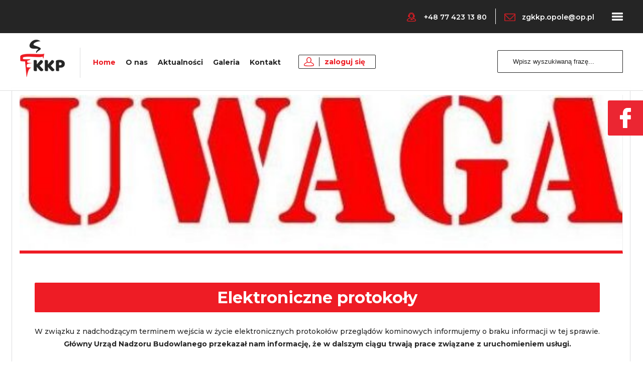

--- FILE ---
content_type: text/html; charset=UTF-8
request_url: https://korporacjakominiarzy.pl/2023/07/27/elektroniczne-protokoly/
body_size: 8254
content:
<!DOCTYPE HTML>
<html lang="pl-PL">
<head>
<script src='https://www.google.com/recaptcha/api.js'></script>
<script src="//ajax.googleapis.com/ajax/libs/jquery/1.10.1/jquery.min.js"></script>		
<meta charset="UTF-8">
<meta name="viewport" content="width=device-width, initial-scale=1" />
<title>
Elektroniczne protokoły - Korporacja Kominiarzy Polskich        </title>
<link rel="profile" href="https://gmpg.org/xfn/11">
<link rel="pingback" href="https://korporacjakominiarzy.pl/xmlrpc.php">
<!-- <link rel="stylesheet" href="https://korporacjakominiarzy.pl/wp-content/themes/kkp/styl.css" /> -->
<!-- <link rel="stylesheet" href="https://korporacjakominiarzy.pl/wp-content/themes/kkp/formularz.css" /> -->
<!-- <link rel="stylesheet" href="https://korporacjakominiarzy.pl/wp-content/themes/kkp/aos.css" /> -->
<!-- <link rel="stylesheet" href="https://korporacjakominiarzy.pl/wp-content/themes/kkp/mobile.css" /> -->
<link rel="stylesheet" type="text/css" href="//korporacjakominiarzy.pl/wp-content/cache/wpfc-minified/eh01kzyp/b7qj.css" media="all"/>
<!--[if lt IE 9]>
<script src="https://korporacjakominiarzy.pl/wp-content/themes/kkp/js/html5.js"></script>
<![endif]-->
<script>(function(html){html.className = html.className.replace(/\bno-js\b/,'js')})(document.documentElement);</script>
<meta name='robots' content='index, follow, max-image-preview:large, max-snippet:-1, max-video-preview:-1' />
<!-- This site is optimized with the Yoast SEO plugin v26.8 - https://yoast.com/product/yoast-seo-wordpress/ -->
<title>Elektroniczne protokoły - Korporacja Kominiarzy Polskich</title>
<link rel="canonical" href="https://korporacjakominiarzy.pl/2023/07/27/elektroniczne-protokoly/" />
<meta property="og:locale" content="pl_PL" />
<meta property="og:type" content="article" />
<meta property="og:title" content="Elektroniczne protokoły - Korporacja Kominiarzy Polskich" />
<meta property="og:description" content="W związku z nadchodzącym terminem wejścia w życie elektronicznych protokołów przeglądów kominowych informujemy o braku informacji w tej sprawie. Główny Urząd Nadzoru Budowlanego przekazał nam informację, że w dalszym ciągu trwają prace związane z uruchomieniem usługi. Osoby biorące udział w pilotażu ZONE, które mają problemy z dostępem powinny poinformować o tym GUNB drogą mailową." />
<meta property="og:url" content="https://korporacjakominiarzy.pl/2023/07/27/elektroniczne-protokoly/" />
<meta property="og:site_name" content="Korporacja Kominiarzy Polskich" />
<meta property="article:published_time" content="2023-07-27T09:05:41+00:00" />
<meta property="og:image" content="https://korporacjakominiarzy.pl/wp-content/uploads/2023/07/R.jpg" />
<meta property="og:image:width" content="600" />
<meta property="og:image:height" content="338" />
<meta property="og:image:type" content="image/jpeg" />
<meta name="author" content="A. Grajcar" />
<meta name="twitter:card" content="summary_large_image" />
<meta name="twitter:label1" content="Napisane przez" />
<meta name="twitter:data1" content="A. Grajcar" />
<script type="application/ld+json" class="yoast-schema-graph">{"@context":"https://schema.org","@graph":[{"@type":"Article","@id":"https://korporacjakominiarzy.pl/2023/07/27/elektroniczne-protokoly/#article","isPartOf":{"@id":"https://korporacjakominiarzy.pl/2023/07/27/elektroniczne-protokoly/"},"author":{"name":"A. Grajcar","@id":"https://korporacjakominiarzy.pl/#/schema/person/a4fea508e2106661b543b56d7a988b6e"},"headline":"Elektroniczne protokoły","datePublished":"2023-07-27T09:05:41+00:00","mainEntityOfPage":{"@id":"https://korporacjakominiarzy.pl/2023/07/27/elektroniczne-protokoly/"},"wordCount":72,"commentCount":0,"publisher":{"@id":"https://korporacjakominiarzy.pl/#organization"},"image":{"@id":"https://korporacjakominiarzy.pl/2023/07/27/elektroniczne-protokoly/#primaryimage"},"thumbnailUrl":"https://korporacjakominiarzy.pl/wp-content/uploads/2023/07/R-e1734692932855.jpg","articleSection":["Aktualności"],"inLanguage":"pl-PL","potentialAction":[{"@type":"CommentAction","name":"Comment","target":["https://korporacjakominiarzy.pl/2023/07/27/elektroniczne-protokoly/#respond"]}]},{"@type":"WebPage","@id":"https://korporacjakominiarzy.pl/2023/07/27/elektroniczne-protokoly/","url":"https://korporacjakominiarzy.pl/2023/07/27/elektroniczne-protokoly/","name":"Elektroniczne protokoły - Korporacja Kominiarzy Polskich","isPartOf":{"@id":"https://korporacjakominiarzy.pl/#website"},"primaryImageOfPage":{"@id":"https://korporacjakominiarzy.pl/2023/07/27/elektroniczne-protokoly/#primaryimage"},"image":{"@id":"https://korporacjakominiarzy.pl/2023/07/27/elektroniczne-protokoly/#primaryimage"},"thumbnailUrl":"https://korporacjakominiarzy.pl/wp-content/uploads/2023/07/R-e1734692932855.jpg","datePublished":"2023-07-27T09:05:41+00:00","breadcrumb":{"@id":"https://korporacjakominiarzy.pl/2023/07/27/elektroniczne-protokoly/#breadcrumb"},"inLanguage":"pl-PL","potentialAction":[{"@type":"ReadAction","target":["https://korporacjakominiarzy.pl/2023/07/27/elektroniczne-protokoly/"]}]},{"@type":"ImageObject","inLanguage":"pl-PL","@id":"https://korporacjakominiarzy.pl/2023/07/27/elektroniczne-protokoly/#primaryimage","url":"https://korporacjakominiarzy.pl/wp-content/uploads/2023/07/R-e1734692932855.jpg","contentUrl":"https://korporacjakominiarzy.pl/wp-content/uploads/2023/07/R-e1734692932855.jpg","width":582,"height":322},{"@type":"BreadcrumbList","@id":"https://korporacjakominiarzy.pl/2023/07/27/elektroniczne-protokoly/#breadcrumb","itemListElement":[{"@type":"ListItem","position":1,"name":"Strona główna","item":"https://korporacjakominiarzy.pl/"},{"@type":"ListItem","position":2,"name":"Elektroniczne protokoły"}]},{"@type":"WebSite","@id":"https://korporacjakominiarzy.pl/#website","url":"https://korporacjakominiarzy.pl/","name":"Korporacja Kominiarzy Polskich","description":"Stowarzyszenie Zawodowe","publisher":{"@id":"https://korporacjakominiarzy.pl/#organization"},"potentialAction":[{"@type":"SearchAction","target":{"@type":"EntryPoint","urlTemplate":"https://korporacjakominiarzy.pl/?s={search_term_string}"},"query-input":{"@type":"PropertyValueSpecification","valueRequired":true,"valueName":"search_term_string"}}],"inLanguage":"pl-PL"},{"@type":"Organization","@id":"https://korporacjakominiarzy.pl/#organization","name":"Korporacja Kominiarzy Polskich","url":"https://korporacjakominiarzy.pl/","logo":{"@type":"ImageObject","inLanguage":"pl-PL","@id":"https://korporacjakominiarzy.pl/#/schema/logo/image/","url":"https://korporacjakominiarzy.pl/wp-content/uploads/2018/05/logo2.png","contentUrl":"https://korporacjakominiarzy.pl/wp-content/uploads/2018/05/logo2.png","width":65,"height":55,"caption":"Korporacja Kominiarzy Polskich"},"image":{"@id":"https://korporacjakominiarzy.pl/#/schema/logo/image/"}},{"@type":"Person","@id":"https://korporacjakominiarzy.pl/#/schema/person/a4fea508e2106661b543b56d7a988b6e","name":"A. Grajcar","image":{"@type":"ImageObject","inLanguage":"pl-PL","@id":"https://korporacjakominiarzy.pl/#/schema/person/image/","url":"https://secure.gravatar.com/avatar/e629c3f781bf351e8eed4290a26dbbcc115a154165c96c80fabdb70591a06c1c?s=96&d=mm&r=g","contentUrl":"https://secure.gravatar.com/avatar/e629c3f781bf351e8eed4290a26dbbcc115a154165c96c80fabdb70591a06c1c?s=96&d=mm&r=g","caption":"A. Grajcar"},"url":"https://korporacjakominiarzy.pl/author/st-frydel/"}]}</script>
<!-- / Yoast SEO plugin. -->
<link rel='dns-prefetch' href='//fonts.googleapis.com' />
<link href='https://fonts.gstatic.com' crossorigin rel='preconnect' />
<link rel="alternate" type="application/rss+xml" title="Korporacja Kominiarzy Polskich &raquo; Kanał z wpisami" href="https://korporacjakominiarzy.pl/feed/" />
<link rel="alternate" type="application/rss+xml" title="Korporacja Kominiarzy Polskich &raquo; Kanał z komentarzami" href="https://korporacjakominiarzy.pl/comments/feed/" />
<link rel="alternate" type="application/rss+xml" title="Korporacja Kominiarzy Polskich &raquo; Elektroniczne protokoły Kanał z komentarzami" href="https://korporacjakominiarzy.pl/2023/07/27/elektroniczne-protokoly/feed/" />
<link rel="alternate" title="oEmbed (JSON)" type="application/json+oembed" href="https://korporacjakominiarzy.pl/wp-json/oembed/1.0/embed?url=https%3A%2F%2Fkorporacjakominiarzy.pl%2F2023%2F07%2F27%2Felektroniczne-protokoly%2F" />
<link rel="alternate" title="oEmbed (XML)" type="text/xml+oembed" href="https://korporacjakominiarzy.pl/wp-json/oembed/1.0/embed?url=https%3A%2F%2Fkorporacjakominiarzy.pl%2F2023%2F07%2F27%2Felektroniczne-protokoly%2F&#038;format=xml" />
<style id='wp-img-auto-sizes-contain-inline-css' type='text/css'>
img:is([sizes=auto i],[sizes^="auto," i]){contain-intrinsic-size:3000px 1500px}
/*# sourceURL=wp-img-auto-sizes-contain-inline-css */
</style>
<style id='wp-emoji-styles-inline-css' type='text/css'>
img.wp-smiley, img.emoji {
display: inline !important;
border: none !important;
box-shadow: none !important;
height: 1em !important;
width: 1em !important;
margin: 0 0.07em !important;
vertical-align: -0.1em !important;
background: none !important;
padding: 0 !important;
}
/*# sourceURL=wp-emoji-styles-inline-css */
</style>
<!-- <link rel='stylesheet' id='wp-block-library-css' href='https://korporacjakominiarzy.pl/wp-includes/css/dist/block-library/style.min.css?ver=6.9' type='text/css' media='all' /> -->
<link rel="stylesheet" type="text/css" href="//korporacjakominiarzy.pl/wp-content/cache/wpfc-minified/21omsbkz/b7qj.css" media="all"/>
<style id='classic-theme-styles-inline-css' type='text/css'>
/*! This file is auto-generated */
.wp-block-button__link{color:#fff;background-color:#32373c;border-radius:9999px;box-shadow:none;text-decoration:none;padding:calc(.667em + 2px) calc(1.333em + 2px);font-size:1.125em}.wp-block-file__button{background:#32373c;color:#fff;text-decoration:none}
/*# sourceURL=/wp-includes/css/classic-themes.min.css */
</style>
<style id='global-styles-inline-css' type='text/css'>
:root{--wp--preset--aspect-ratio--square: 1;--wp--preset--aspect-ratio--4-3: 4/3;--wp--preset--aspect-ratio--3-4: 3/4;--wp--preset--aspect-ratio--3-2: 3/2;--wp--preset--aspect-ratio--2-3: 2/3;--wp--preset--aspect-ratio--16-9: 16/9;--wp--preset--aspect-ratio--9-16: 9/16;--wp--preset--color--black: #000000;--wp--preset--color--cyan-bluish-gray: #abb8c3;--wp--preset--color--white: #ffffff;--wp--preset--color--pale-pink: #f78da7;--wp--preset--color--vivid-red: #cf2e2e;--wp--preset--color--luminous-vivid-orange: #ff6900;--wp--preset--color--luminous-vivid-amber: #fcb900;--wp--preset--color--light-green-cyan: #7bdcb5;--wp--preset--color--vivid-green-cyan: #00d084;--wp--preset--color--pale-cyan-blue: #8ed1fc;--wp--preset--color--vivid-cyan-blue: #0693e3;--wp--preset--color--vivid-purple: #9b51e0;--wp--preset--gradient--vivid-cyan-blue-to-vivid-purple: linear-gradient(135deg,rgb(6,147,227) 0%,rgb(155,81,224) 100%);--wp--preset--gradient--light-green-cyan-to-vivid-green-cyan: linear-gradient(135deg,rgb(122,220,180) 0%,rgb(0,208,130) 100%);--wp--preset--gradient--luminous-vivid-amber-to-luminous-vivid-orange: linear-gradient(135deg,rgb(252,185,0) 0%,rgb(255,105,0) 100%);--wp--preset--gradient--luminous-vivid-orange-to-vivid-red: linear-gradient(135deg,rgb(255,105,0) 0%,rgb(207,46,46) 100%);--wp--preset--gradient--very-light-gray-to-cyan-bluish-gray: linear-gradient(135deg,rgb(238,238,238) 0%,rgb(169,184,195) 100%);--wp--preset--gradient--cool-to-warm-spectrum: linear-gradient(135deg,rgb(74,234,220) 0%,rgb(151,120,209) 20%,rgb(207,42,186) 40%,rgb(238,44,130) 60%,rgb(251,105,98) 80%,rgb(254,248,76) 100%);--wp--preset--gradient--blush-light-purple: linear-gradient(135deg,rgb(255,206,236) 0%,rgb(152,150,240) 100%);--wp--preset--gradient--blush-bordeaux: linear-gradient(135deg,rgb(254,205,165) 0%,rgb(254,45,45) 50%,rgb(107,0,62) 100%);--wp--preset--gradient--luminous-dusk: linear-gradient(135deg,rgb(255,203,112) 0%,rgb(199,81,192) 50%,rgb(65,88,208) 100%);--wp--preset--gradient--pale-ocean: linear-gradient(135deg,rgb(255,245,203) 0%,rgb(182,227,212) 50%,rgb(51,167,181) 100%);--wp--preset--gradient--electric-grass: linear-gradient(135deg,rgb(202,248,128) 0%,rgb(113,206,126) 100%);--wp--preset--gradient--midnight: linear-gradient(135deg,rgb(2,3,129) 0%,rgb(40,116,252) 100%);--wp--preset--font-size--small: 13px;--wp--preset--font-size--medium: 20px;--wp--preset--font-size--large: 36px;--wp--preset--font-size--x-large: 42px;--wp--preset--spacing--20: 0.44rem;--wp--preset--spacing--30: 0.67rem;--wp--preset--spacing--40: 1rem;--wp--preset--spacing--50: 1.5rem;--wp--preset--spacing--60: 2.25rem;--wp--preset--spacing--70: 3.38rem;--wp--preset--spacing--80: 5.06rem;--wp--preset--shadow--natural: 6px 6px 9px rgba(0, 0, 0, 0.2);--wp--preset--shadow--deep: 12px 12px 50px rgba(0, 0, 0, 0.4);--wp--preset--shadow--sharp: 6px 6px 0px rgba(0, 0, 0, 0.2);--wp--preset--shadow--outlined: 6px 6px 0px -3px rgb(255, 255, 255), 6px 6px rgb(0, 0, 0);--wp--preset--shadow--crisp: 6px 6px 0px rgb(0, 0, 0);}:where(.is-layout-flex){gap: 0.5em;}:where(.is-layout-grid){gap: 0.5em;}body .is-layout-flex{display: flex;}.is-layout-flex{flex-wrap: wrap;align-items: center;}.is-layout-flex > :is(*, div){margin: 0;}body .is-layout-grid{display: grid;}.is-layout-grid > :is(*, div){margin: 0;}:where(.wp-block-columns.is-layout-flex){gap: 2em;}:where(.wp-block-columns.is-layout-grid){gap: 2em;}:where(.wp-block-post-template.is-layout-flex){gap: 1.25em;}:where(.wp-block-post-template.is-layout-grid){gap: 1.25em;}.has-black-color{color: var(--wp--preset--color--black) !important;}.has-cyan-bluish-gray-color{color: var(--wp--preset--color--cyan-bluish-gray) !important;}.has-white-color{color: var(--wp--preset--color--white) !important;}.has-pale-pink-color{color: var(--wp--preset--color--pale-pink) !important;}.has-vivid-red-color{color: var(--wp--preset--color--vivid-red) !important;}.has-luminous-vivid-orange-color{color: var(--wp--preset--color--luminous-vivid-orange) !important;}.has-luminous-vivid-amber-color{color: var(--wp--preset--color--luminous-vivid-amber) !important;}.has-light-green-cyan-color{color: var(--wp--preset--color--light-green-cyan) !important;}.has-vivid-green-cyan-color{color: var(--wp--preset--color--vivid-green-cyan) !important;}.has-pale-cyan-blue-color{color: var(--wp--preset--color--pale-cyan-blue) !important;}.has-vivid-cyan-blue-color{color: var(--wp--preset--color--vivid-cyan-blue) !important;}.has-vivid-purple-color{color: var(--wp--preset--color--vivid-purple) !important;}.has-black-background-color{background-color: var(--wp--preset--color--black) !important;}.has-cyan-bluish-gray-background-color{background-color: var(--wp--preset--color--cyan-bluish-gray) !important;}.has-white-background-color{background-color: var(--wp--preset--color--white) !important;}.has-pale-pink-background-color{background-color: var(--wp--preset--color--pale-pink) !important;}.has-vivid-red-background-color{background-color: var(--wp--preset--color--vivid-red) !important;}.has-luminous-vivid-orange-background-color{background-color: var(--wp--preset--color--luminous-vivid-orange) !important;}.has-luminous-vivid-amber-background-color{background-color: var(--wp--preset--color--luminous-vivid-amber) !important;}.has-light-green-cyan-background-color{background-color: var(--wp--preset--color--light-green-cyan) !important;}.has-vivid-green-cyan-background-color{background-color: var(--wp--preset--color--vivid-green-cyan) !important;}.has-pale-cyan-blue-background-color{background-color: var(--wp--preset--color--pale-cyan-blue) !important;}.has-vivid-cyan-blue-background-color{background-color: var(--wp--preset--color--vivid-cyan-blue) !important;}.has-vivid-purple-background-color{background-color: var(--wp--preset--color--vivid-purple) !important;}.has-black-border-color{border-color: var(--wp--preset--color--black) !important;}.has-cyan-bluish-gray-border-color{border-color: var(--wp--preset--color--cyan-bluish-gray) !important;}.has-white-border-color{border-color: var(--wp--preset--color--white) !important;}.has-pale-pink-border-color{border-color: var(--wp--preset--color--pale-pink) !important;}.has-vivid-red-border-color{border-color: var(--wp--preset--color--vivid-red) !important;}.has-luminous-vivid-orange-border-color{border-color: var(--wp--preset--color--luminous-vivid-orange) !important;}.has-luminous-vivid-amber-border-color{border-color: var(--wp--preset--color--luminous-vivid-amber) !important;}.has-light-green-cyan-border-color{border-color: var(--wp--preset--color--light-green-cyan) !important;}.has-vivid-green-cyan-border-color{border-color: var(--wp--preset--color--vivid-green-cyan) !important;}.has-pale-cyan-blue-border-color{border-color: var(--wp--preset--color--pale-cyan-blue) !important;}.has-vivid-cyan-blue-border-color{border-color: var(--wp--preset--color--vivid-cyan-blue) !important;}.has-vivid-purple-border-color{border-color: var(--wp--preset--color--vivid-purple) !important;}.has-vivid-cyan-blue-to-vivid-purple-gradient-background{background: var(--wp--preset--gradient--vivid-cyan-blue-to-vivid-purple) !important;}.has-light-green-cyan-to-vivid-green-cyan-gradient-background{background: var(--wp--preset--gradient--light-green-cyan-to-vivid-green-cyan) !important;}.has-luminous-vivid-amber-to-luminous-vivid-orange-gradient-background{background: var(--wp--preset--gradient--luminous-vivid-amber-to-luminous-vivid-orange) !important;}.has-luminous-vivid-orange-to-vivid-red-gradient-background{background: var(--wp--preset--gradient--luminous-vivid-orange-to-vivid-red) !important;}.has-very-light-gray-to-cyan-bluish-gray-gradient-background{background: var(--wp--preset--gradient--very-light-gray-to-cyan-bluish-gray) !important;}.has-cool-to-warm-spectrum-gradient-background{background: var(--wp--preset--gradient--cool-to-warm-spectrum) !important;}.has-blush-light-purple-gradient-background{background: var(--wp--preset--gradient--blush-light-purple) !important;}.has-blush-bordeaux-gradient-background{background: var(--wp--preset--gradient--blush-bordeaux) !important;}.has-luminous-dusk-gradient-background{background: var(--wp--preset--gradient--luminous-dusk) !important;}.has-pale-ocean-gradient-background{background: var(--wp--preset--gradient--pale-ocean) !important;}.has-electric-grass-gradient-background{background: var(--wp--preset--gradient--electric-grass) !important;}.has-midnight-gradient-background{background: var(--wp--preset--gradient--midnight) !important;}.has-small-font-size{font-size: var(--wp--preset--font-size--small) !important;}.has-medium-font-size{font-size: var(--wp--preset--font-size--medium) !important;}.has-large-font-size{font-size: var(--wp--preset--font-size--large) !important;}.has-x-large-font-size{font-size: var(--wp--preset--font-size--x-large) !important;}
:where(.wp-block-post-template.is-layout-flex){gap: 1.25em;}:where(.wp-block-post-template.is-layout-grid){gap: 1.25em;}
:where(.wp-block-term-template.is-layout-flex){gap: 1.25em;}:where(.wp-block-term-template.is-layout-grid){gap: 1.25em;}
:where(.wp-block-columns.is-layout-flex){gap: 2em;}:where(.wp-block-columns.is-layout-grid){gap: 2em;}
:root :where(.wp-block-pullquote){font-size: 1.5em;line-height: 1.6;}
/*# sourceURL=global-styles-inline-css */
</style>
<!-- <link rel='stylesheet' id='cookie-notice-front-css' href='https://korporacjakominiarzy.pl/wp-content/plugins/cookie-notice/css/front.min.css?ver=2.5.11' type='text/css' media='all' /> -->
<link rel="stylesheet" type="text/css" href="//korporacjakominiarzy.pl/wp-content/cache/wpfc-minified/q7xf9s3d/b7qj.css" media="all"/>
<link rel='stylesheet' id='twentyfifteen-fonts-css' href='https://fonts.googleapis.com/css?family=Noto+Sans%3A400italic%2C700italic%2C400%2C700%7CNoto+Serif%3A400italic%2C700italic%2C400%2C700%7CInconsolata%3A400%2C700&#038;subset=latin%2Clatin-ext' type='text/css' media='all' />
<!-- <link rel='stylesheet' id='genericons-css' href='https://korporacjakominiarzy.pl/wp-content/themes/kkp/genericons/genericons.css?ver=3.2' type='text/css' media='all' /> -->
<!-- <link rel='stylesheet' id='twentyfifteen-style-css' href='https://korporacjakominiarzy.pl/wp-content/themes/kkp/style.css?ver=6.9' type='text/css' media='all' /> -->
<link rel="stylesheet" type="text/css" href="//korporacjakominiarzy.pl/wp-content/cache/wpfc-minified/djk6craf/b7qj.css" media="all"/>
<style id='twentyfifteen-style-inline-css' type='text/css'>
.post-navigation .nav-next { background-image: url(https://korporacjakominiarzy.pl/wp-content/uploads/2023/07/R-e1734692932855.jpg); border-top: 0; }
.post-navigation .nav-next .post-title, .post-navigation .nav-next a:hover .post-title, .post-navigation .nav-next .meta-nav { color: #fff; }
.post-navigation .nav-next a:before { background-color: rgba(0, 0, 0, 0.4); }
/*# sourceURL=twentyfifteen-style-inline-css */
</style>
<script type="text/javascript" id="cookie-notice-front-js-before">
/* <![CDATA[ */
var cnArgs = {"ajaxUrl":"https:\/\/korporacjakominiarzy.pl\/wp-admin\/admin-ajax.php","nonce":"b29fbb03be","hideEffect":"slide","position":"bottom","onScroll":true,"onScrollOffset":100,"onClick":false,"cookieName":"cookie_notice_accepted","cookieTime":2592000,"cookieTimeRejected":2592000,"globalCookie":false,"redirection":false,"cache":false,"revokeCookies":true,"revokeCookiesOpt":"automatic"};
//# sourceURL=cookie-notice-front-js-before
/* ]]> */
</script>
<script type="text/javascript" src="https://korporacjakominiarzy.pl/wp-content/plugins/cookie-notice/js/front.min.js?ver=2.5.11" id="cookie-notice-front-js"></script>
<script type="text/javascript" src="https://korporacjakominiarzy.pl/wp-includes/js/jquery/jquery.min.js?ver=3.7.1" id="jquery-core-js"></script>
<script type="text/javascript" src="https://korporacjakominiarzy.pl/wp-includes/js/jquery/jquery-migrate.min.js?ver=3.4.1" id="jquery-migrate-js"></script>
<link rel="https://api.w.org/" href="https://korporacjakominiarzy.pl/wp-json/" /><link rel="alternate" title="JSON" type="application/json" href="https://korporacjakominiarzy.pl/wp-json/wp/v2/posts/7574" /><link rel="EditURI" type="application/rsd+xml" title="RSD" href="https://korporacjakominiarzy.pl/xmlrpc.php?rsd" />
<meta name="generator" content="WordPress 6.9" />
<link rel='shortlink' href='https://korporacjakominiarzy.pl/?p=7574' />
<meta name="generator" content="Elementor 3.35.0; features: additional_custom_breakpoints; settings: css_print_method-external, google_font-enabled, font_display-auto">
<style type="text/css">.recentcomments a{display:inline !important;padding:0 !important;margin:0 !important;}</style>			<style>
.e-con.e-parent:nth-of-type(n+4):not(.e-lazyloaded):not(.e-no-lazyload),
.e-con.e-parent:nth-of-type(n+4):not(.e-lazyloaded):not(.e-no-lazyload) * {
background-image: none !important;
}
@media screen and (max-height: 1024px) {
.e-con.e-parent:nth-of-type(n+3):not(.e-lazyloaded):not(.e-no-lazyload),
.e-con.e-parent:nth-of-type(n+3):not(.e-lazyloaded):not(.e-no-lazyload) * {
background-image: none !important;
}
}
@media screen and (max-height: 640px) {
.e-con.e-parent:nth-of-type(n+2):not(.e-lazyloaded):not(.e-no-lazyload),
.e-con.e-parent:nth-of-type(n+2):not(.e-lazyloaded):not(.e-no-lazyload) * {
background-image: none !important;
}
}
</style>
<link rel="icon" href="https://korporacjakominiarzy.pl/wp-content/uploads/2018/05/logo2.png" sizes="32x32" />
<link rel="icon" href="https://korporacjakominiarzy.pl/wp-content/uploads/2018/05/logo2.png" sizes="192x192" />
<link rel="apple-touch-icon" href="https://korporacjakominiarzy.pl/wp-content/uploads/2018/05/logo2.png" />
<meta name="msapplication-TileImage" content="https://korporacjakominiarzy.pl/wp-content/uploads/2018/05/logo2.png" />
<script type="text/javascript">
$(window).load(function() { // Czekamy na załadowanie całej zawartości strony
$("#preloader").fadeOut(); // Usuwamy grafikę ładowania
$("#tlo").delay(350).fadeOut("slow"); // Usuwamy diva przysłaniającego stronę
})
</script>
</head>
<body data-rsssl=1>
<!-- Preloader -->
<div id="tlo">
<div id="preloader">
<div id="image"></div>
</div>
</div>
<!-- /Preloader -->
<div id="menu1">
<div class="center">
<a href="https://korporacjakominiarzy.pl/" rel="home">
<div id="logo2"></div>
</a>
<script>
function op(obj) {
x = document.getElementById(obj);
if (x.style.display == "none") x.style.display = "block";
else x.style.display = "none"
}
</script>
<a href="/" onClick="op('poka'); return false;">
<div id="menu-ico"></div>
</a>
<div id="poka" style="display:none">
<ul id="menu-menu" class="menu">
<div class="menu-menu1-container"><ul id="primary-menu" class="nav-menu"><li id="menu-item-70" class="menu-item menu-item-type-post_type menu-item-object-page menu-item-70"><a href="https://korporacjakominiarzy.pl/oddzialy/">Zarząd Główny i Oddziały</a></li>
<li id="menu-item-71" class="menu-item menu-item-type-post_type menu-item-object-page menu-item-71"><a href="https://korporacjakominiarzy.pl/o-nas/">O nas</a></li>
<li id="menu-item-72" class="menu-item menu-item-type-post_type menu-item-object-page menu-item-72"><a href="https://korporacjakominiarzy.pl/statut/">STATUT</a></li>
<li id="menu-item-76" class="menu-item menu-item-type-taxonomy menu-item-object-category current-post-ancestor current-menu-parent current-post-parent menu-item-76"><a href="https://korporacjakominiarzy.pl/category/aktualnosci/">Aktualności</a></li>
<li id="menu-item-79" class="menu-item menu-item-type-post_type menu-item-object-page menu-item-79"><a href="https://korporacjakominiarzy.pl/akty-prawne/">Akty prawne</a></li>
<li id="menu-item-101" class="menu-item menu-item-type-post_type menu-item-object-page menu-item-101"><a href="https://korporacjakominiarzy.pl/dolacz-do-nas/">Dołącz do nas</a></li>
<li id="menu-item-136" class="menu-item menu-item-type-post_type menu-item-object-page menu-item-136"><a href="https://korporacjakominiarzy.pl/polityka-prywatnosci/">Polityka prywatności</a></li>
<li id="menu-item-312" class="menu-item menu-item-type-taxonomy menu-item-object-category menu-item-312"><a href="https://korporacjakominiarzy.pl/category/kominiarz-polski/">Kominiarz Polski</a></li>
<li id="menu-item-142" class="menu-item menu-item-type-custom menu-item-object-custom menu-item-142"><a href="#footer">Kontakt</a></li>
</ul></div>
</ul>
</div>
<div id="mail">
<p>zgkkp.opole@op.pl</p>
</div>
<div id="kreska"></div>
<div id="call">
<p>+48 77 423 13 80</p>
</div>
</div>
</div>
<div id="menu2">
<div class="center">
<a href="https://korporacjakominiarzy.pl/" rel="home">
<div id="logo"></div>
</a>
<div id="przedzial"></div>
<ul>
<li><a href="https://korporacjakominiarzy.pl/#home" rel="home"><span>Home</span></a></li>
<li><a href="https://korporacjakominiarzy.pl/o-nas">O nas</a></li>
<li><a href="https://korporacjakominiarzy.pl/category/aktualnosci">Aktualności</a></li>
<li><a href="https://korporacjakominiarzy.pl/galeria">Galeria</a></li>
<li><a href="https://korporacjakominiarzy.pl/#footer">Kontakt</a></li>
</ul>
<a href="https://korporacjakominiarzy.pl/wp-admin">
<div id="button-zaloguj">
<div id="user"></div>zaloguj się</div>
</a>
<div class="wyszukiwarka">
<form role="search" method="get" class="search-form" action="https://korporacjakominiarzy.pl/">
<label>
<input type="search" class="search-field" placeholder="Wpisz wyszukiwaną frazę..." value="" name="s" />
</label>
<button type="submit" class="search-submit screen-reader-text"><span class="screen-reader-text"></span></button>
</form>
</div>
</div>
</div>
<div id="content" class="site-content">
<div id="ikona">
<div class="panel">
<iframe src="https://www.facebook.com/plugins/page.php?href=https%3A%2F%2Fwww.facebook.com%2FKominiarzPolski%2F&tabs=timeline&width=280&height=380&small_header=false&adapt_container_width=true&hide_cover=false&show_facepile=true&appId=232104370158678" width="280" height="380" style="border:none;overflow:hidden" scrolling="no" frameborder="0" allowTransparency="true"></iframe>
</div>
</div>
<script>
jQuery(function($) {
var targetDistance = 150;
$(window).scroll(function() {
var distance = $(window).scrollTop();
$("#menu2").toggleClass("visible", distance >= targetDistance);
$("#logo").toggleClass("visible", distance >= targetDistance);
});
});
</script>
<div id="primary2" class="content-area">
<main id="main" class="site-main" role="main">
<div id="news">
<article id="post-7574" class="post-7574 post type-post status-publish format-standard has-post-thumbnail hentry category-aktualnosci">
<div class="image">
<div class="post-thumbnail">
<img width="582" height="322" src="https://korporacjakominiarzy.pl/wp-content/uploads/2023/07/R-e1734692932855.jpg" class="attachment-post-thumbnail size-post-thumbnail wp-post-image" alt="" decoding="async" srcset="https://korporacjakominiarzy.pl/wp-content/uploads/2023/07/R-e1734692932855.jpg 582w, https://korporacjakominiarzy.pl/wp-content/uploads/2023/07/R-e1734692932855-300x166.jpg 300w" sizes="(max-width: 582px) 100vw, 582px" />	</div><!-- .post-thumbnail -->
</div>
<div class="prawa">
<div class="tekst">
<h1 class="entry-title">Elektroniczne protokoły</h1>
<div class="entry-content">
<p>W związku z nadchodzącym terminem wejścia w życie elektronicznych protokołów przeglądów kominowych informujemy o braku informacji w tej sprawie.<br />
<strong>Główny Urząd Nadzoru Budowlanego przekazał nam informację, że w dalszym ciągu trwają prace związane z uruchomieniem usługi.</strong></p>
<p>Osoby biorące udział w pilotażu ZONE, które mają problemy z dostępem powinny poinformować o tym GUNB drogą mailową. </p>
</div>
<!-- .entry-content -->
<div id="button-news">   
<div class="post-thumbnail">
<img width="582" height="322" src="https://korporacjakominiarzy.pl/wp-content/uploads/2023/07/R-e1734692932855.jpg" class="attachment-post-thumbnail size-post-thumbnail wp-post-image" alt="" decoding="async" srcset="https://korporacjakominiarzy.pl/wp-content/uploads/2023/07/R-e1734692932855.jpg 582w, https://korporacjakominiarzy.pl/wp-content/uploads/2023/07/R-e1734692932855-300x166.jpg 300w" sizes="(max-width: 582px) 100vw, 582px" />	</div><!-- .post-thumbnail -->
</div>
</div>
</div>
</article>
<!-- #post-## -->
</div>
</main><!-- .site-main -->
</div><!-- .content-area -->

<div class="footer">
<div id="footer"></div>
<div class="footer-center">
<div class="kolumna-lewa">
<div id="formularz">
<form method="post" action="kontakt.php">
<input name="name" placeholder="Imię i nazwisko / firma" required="required">
<input name="email" type="email" placeholder="Adres e-mail" required="required">
<textarea name="message" placeholder="Treść wiadomości..." required="required"></textarea>
<label><input type="checkbox" name="contact_check_data" required="required"> Przekazane przez Państwa dane osobowe będą przetwarzane przez Korporacja Kominiarzy Polskich Stowarzyszenie Zawodowe, Katowicka 55, 45-061 Opole NIP 754-10-96-297, REGON w celach związanych z udzieleniem odpowiedzi na Państwa żądanie zgłoszone za pośrednictwem formularza kontaktowego. Przysługuje Państwu prawo do żądania od administratora danych dostępu do swoich danych, ich sprostowania, usunięcia lub ograniczenia przetwarzania, lub sprzeciwu wobec przetwarzania, a także prawo wniesienia skargi do organu nadzorczego. Odbiorcami danych mogą być podmioty zajmujące się obsługą informatyczną lub marketingową administratora danych. Dane osobowe będą przetwarzane do czasu udzielenia odpowiedzi na Państwa żądanie. Więcej informacji zostało zawartych w dokumencie „Informacje od administratora danych osobowych”.</label>
<label><input type="checkbox" name="contact_check_data" required="required"> Zgadzam się na otrzymywanie drogą elektroniczną na wskazany przeze mnie adres e-mail informacji handlowych od Korporacja Kominiarzy Polskich Stowarzyszenie Zawodowe, Katowicka 55, 45-061 Opole NIP 754-10-96-297, REGON zgodnie z ustawą z dnia 18 lipca 2002 roku o świadczeniu usług drogą elektroniczną oraz z ustawą z dnia 16 lipca 2004 roku prawo telekomunikacyjne.</label>
<label><input type="checkbox" name="contact_check_data" required="required"> Oświadczam, że zapoznałem/zapoznałam się z Regulaminem i akceptuję jego treść.</label>
<div class="g-recaptcha" data-sitekey="6LegDGkUAAAAAPfz_5sXD9mYBzvk_E6m7oufYVjC"></div>
<input id="submit" name="submit" type="submit" value="Wyślij">
</form>				 							       
</div>
</div>
<div class="kolumna-prawa">
<h3>Dane <span>firmy</span></h3>
<div class="loc2">
Korporacja Kominiarzy Polskich<br> Stowarzyszenie Zawodowe<br><br> Zarząd Główny<br> 45-061 Opole <br> ul. Katowicka 55<br><br> NIP 754-10-96-297<br> KRS 0000076862<br> REGON 530567185<br>
</div>
<div class="pasek-footer"></div>
<div class="tel2">+48 77 423 13 80</div>
<div class="mail2">zgkkp.opole@op.pl</div>
<div class="pasek-footer"></div><br>
<a href="https://korporacjakominiarzy.pl/regulamin/"><div class="loc2">Regulamin strony</div></a>
<a href="https://korporacjakominiarzy.pl/polityka-prywatnosci/"><div class="loc2">Polityka prywatności</div></a>
<a href="https://korporacjakominiarzy.pl/informacje_od_administratora_danych.pdf" target="blank"><div class="loc2">Informacja od administratora danych</div></a>
</div>
</div>
</div>
</div>
<div class="cop">
<div class="center">
Copyright © 2018 - korporacjakominiarzy.pl - Projekt i realizacja: <a href="http://interkielce.pl">INTER Kielce</a>
</div>
</div>
<script>
$('a[href*=#]:not([href=#])').click(function() {
if (location.pathname.replace(/^\//, '') == this.pathname.replace(/^\//, '') && location.hostname == this.hostname) {
var target = $(this.hash);
target = target.length ? target : $('[name=' + this.hash.slice(1) + ']');
if (target.length) {
$('html,body').animate({
scrollTop: target.offset().top
}, 1000);
return false;
}
}
});
</script>
</body>
</html><!-- WP Fastest Cache file was created in 0.243 seconds, on 2 February 2026 @ 16:49 --><!-- need to refresh to see cached version -->

--- FILE ---
content_type: text/html; charset=utf-8
request_url: https://www.google.com/recaptcha/api2/anchor?ar=1&k=6LegDGkUAAAAAPfz_5sXD9mYBzvk_E6m7oufYVjC&co=aHR0cHM6Ly9rb3Jwb3JhY2pha29taW5pYXJ6eS5wbDo0NDM.&hl=en&v=N67nZn4AqZkNcbeMu4prBgzg&size=normal&anchor-ms=20000&execute-ms=30000&cb=as9hzoyvfwg5
body_size: 49338
content:
<!DOCTYPE HTML><html dir="ltr" lang="en"><head><meta http-equiv="Content-Type" content="text/html; charset=UTF-8">
<meta http-equiv="X-UA-Compatible" content="IE=edge">
<title>reCAPTCHA</title>
<style type="text/css">
/* cyrillic-ext */
@font-face {
  font-family: 'Roboto';
  font-style: normal;
  font-weight: 400;
  font-stretch: 100%;
  src: url(//fonts.gstatic.com/s/roboto/v48/KFO7CnqEu92Fr1ME7kSn66aGLdTylUAMa3GUBHMdazTgWw.woff2) format('woff2');
  unicode-range: U+0460-052F, U+1C80-1C8A, U+20B4, U+2DE0-2DFF, U+A640-A69F, U+FE2E-FE2F;
}
/* cyrillic */
@font-face {
  font-family: 'Roboto';
  font-style: normal;
  font-weight: 400;
  font-stretch: 100%;
  src: url(//fonts.gstatic.com/s/roboto/v48/KFO7CnqEu92Fr1ME7kSn66aGLdTylUAMa3iUBHMdazTgWw.woff2) format('woff2');
  unicode-range: U+0301, U+0400-045F, U+0490-0491, U+04B0-04B1, U+2116;
}
/* greek-ext */
@font-face {
  font-family: 'Roboto';
  font-style: normal;
  font-weight: 400;
  font-stretch: 100%;
  src: url(//fonts.gstatic.com/s/roboto/v48/KFO7CnqEu92Fr1ME7kSn66aGLdTylUAMa3CUBHMdazTgWw.woff2) format('woff2');
  unicode-range: U+1F00-1FFF;
}
/* greek */
@font-face {
  font-family: 'Roboto';
  font-style: normal;
  font-weight: 400;
  font-stretch: 100%;
  src: url(//fonts.gstatic.com/s/roboto/v48/KFO7CnqEu92Fr1ME7kSn66aGLdTylUAMa3-UBHMdazTgWw.woff2) format('woff2');
  unicode-range: U+0370-0377, U+037A-037F, U+0384-038A, U+038C, U+038E-03A1, U+03A3-03FF;
}
/* math */
@font-face {
  font-family: 'Roboto';
  font-style: normal;
  font-weight: 400;
  font-stretch: 100%;
  src: url(//fonts.gstatic.com/s/roboto/v48/KFO7CnqEu92Fr1ME7kSn66aGLdTylUAMawCUBHMdazTgWw.woff2) format('woff2');
  unicode-range: U+0302-0303, U+0305, U+0307-0308, U+0310, U+0312, U+0315, U+031A, U+0326-0327, U+032C, U+032F-0330, U+0332-0333, U+0338, U+033A, U+0346, U+034D, U+0391-03A1, U+03A3-03A9, U+03B1-03C9, U+03D1, U+03D5-03D6, U+03F0-03F1, U+03F4-03F5, U+2016-2017, U+2034-2038, U+203C, U+2040, U+2043, U+2047, U+2050, U+2057, U+205F, U+2070-2071, U+2074-208E, U+2090-209C, U+20D0-20DC, U+20E1, U+20E5-20EF, U+2100-2112, U+2114-2115, U+2117-2121, U+2123-214F, U+2190, U+2192, U+2194-21AE, U+21B0-21E5, U+21F1-21F2, U+21F4-2211, U+2213-2214, U+2216-22FF, U+2308-230B, U+2310, U+2319, U+231C-2321, U+2336-237A, U+237C, U+2395, U+239B-23B7, U+23D0, U+23DC-23E1, U+2474-2475, U+25AF, U+25B3, U+25B7, U+25BD, U+25C1, U+25CA, U+25CC, U+25FB, U+266D-266F, U+27C0-27FF, U+2900-2AFF, U+2B0E-2B11, U+2B30-2B4C, U+2BFE, U+3030, U+FF5B, U+FF5D, U+1D400-1D7FF, U+1EE00-1EEFF;
}
/* symbols */
@font-face {
  font-family: 'Roboto';
  font-style: normal;
  font-weight: 400;
  font-stretch: 100%;
  src: url(//fonts.gstatic.com/s/roboto/v48/KFO7CnqEu92Fr1ME7kSn66aGLdTylUAMaxKUBHMdazTgWw.woff2) format('woff2');
  unicode-range: U+0001-000C, U+000E-001F, U+007F-009F, U+20DD-20E0, U+20E2-20E4, U+2150-218F, U+2190, U+2192, U+2194-2199, U+21AF, U+21E6-21F0, U+21F3, U+2218-2219, U+2299, U+22C4-22C6, U+2300-243F, U+2440-244A, U+2460-24FF, U+25A0-27BF, U+2800-28FF, U+2921-2922, U+2981, U+29BF, U+29EB, U+2B00-2BFF, U+4DC0-4DFF, U+FFF9-FFFB, U+10140-1018E, U+10190-1019C, U+101A0, U+101D0-101FD, U+102E0-102FB, U+10E60-10E7E, U+1D2C0-1D2D3, U+1D2E0-1D37F, U+1F000-1F0FF, U+1F100-1F1AD, U+1F1E6-1F1FF, U+1F30D-1F30F, U+1F315, U+1F31C, U+1F31E, U+1F320-1F32C, U+1F336, U+1F378, U+1F37D, U+1F382, U+1F393-1F39F, U+1F3A7-1F3A8, U+1F3AC-1F3AF, U+1F3C2, U+1F3C4-1F3C6, U+1F3CA-1F3CE, U+1F3D4-1F3E0, U+1F3ED, U+1F3F1-1F3F3, U+1F3F5-1F3F7, U+1F408, U+1F415, U+1F41F, U+1F426, U+1F43F, U+1F441-1F442, U+1F444, U+1F446-1F449, U+1F44C-1F44E, U+1F453, U+1F46A, U+1F47D, U+1F4A3, U+1F4B0, U+1F4B3, U+1F4B9, U+1F4BB, U+1F4BF, U+1F4C8-1F4CB, U+1F4D6, U+1F4DA, U+1F4DF, U+1F4E3-1F4E6, U+1F4EA-1F4ED, U+1F4F7, U+1F4F9-1F4FB, U+1F4FD-1F4FE, U+1F503, U+1F507-1F50B, U+1F50D, U+1F512-1F513, U+1F53E-1F54A, U+1F54F-1F5FA, U+1F610, U+1F650-1F67F, U+1F687, U+1F68D, U+1F691, U+1F694, U+1F698, U+1F6AD, U+1F6B2, U+1F6B9-1F6BA, U+1F6BC, U+1F6C6-1F6CF, U+1F6D3-1F6D7, U+1F6E0-1F6EA, U+1F6F0-1F6F3, U+1F6F7-1F6FC, U+1F700-1F7FF, U+1F800-1F80B, U+1F810-1F847, U+1F850-1F859, U+1F860-1F887, U+1F890-1F8AD, U+1F8B0-1F8BB, U+1F8C0-1F8C1, U+1F900-1F90B, U+1F93B, U+1F946, U+1F984, U+1F996, U+1F9E9, U+1FA00-1FA6F, U+1FA70-1FA7C, U+1FA80-1FA89, U+1FA8F-1FAC6, U+1FACE-1FADC, U+1FADF-1FAE9, U+1FAF0-1FAF8, U+1FB00-1FBFF;
}
/* vietnamese */
@font-face {
  font-family: 'Roboto';
  font-style: normal;
  font-weight: 400;
  font-stretch: 100%;
  src: url(//fonts.gstatic.com/s/roboto/v48/KFO7CnqEu92Fr1ME7kSn66aGLdTylUAMa3OUBHMdazTgWw.woff2) format('woff2');
  unicode-range: U+0102-0103, U+0110-0111, U+0128-0129, U+0168-0169, U+01A0-01A1, U+01AF-01B0, U+0300-0301, U+0303-0304, U+0308-0309, U+0323, U+0329, U+1EA0-1EF9, U+20AB;
}
/* latin-ext */
@font-face {
  font-family: 'Roboto';
  font-style: normal;
  font-weight: 400;
  font-stretch: 100%;
  src: url(//fonts.gstatic.com/s/roboto/v48/KFO7CnqEu92Fr1ME7kSn66aGLdTylUAMa3KUBHMdazTgWw.woff2) format('woff2');
  unicode-range: U+0100-02BA, U+02BD-02C5, U+02C7-02CC, U+02CE-02D7, U+02DD-02FF, U+0304, U+0308, U+0329, U+1D00-1DBF, U+1E00-1E9F, U+1EF2-1EFF, U+2020, U+20A0-20AB, U+20AD-20C0, U+2113, U+2C60-2C7F, U+A720-A7FF;
}
/* latin */
@font-face {
  font-family: 'Roboto';
  font-style: normal;
  font-weight: 400;
  font-stretch: 100%;
  src: url(//fonts.gstatic.com/s/roboto/v48/KFO7CnqEu92Fr1ME7kSn66aGLdTylUAMa3yUBHMdazQ.woff2) format('woff2');
  unicode-range: U+0000-00FF, U+0131, U+0152-0153, U+02BB-02BC, U+02C6, U+02DA, U+02DC, U+0304, U+0308, U+0329, U+2000-206F, U+20AC, U+2122, U+2191, U+2193, U+2212, U+2215, U+FEFF, U+FFFD;
}
/* cyrillic-ext */
@font-face {
  font-family: 'Roboto';
  font-style: normal;
  font-weight: 500;
  font-stretch: 100%;
  src: url(//fonts.gstatic.com/s/roboto/v48/KFO7CnqEu92Fr1ME7kSn66aGLdTylUAMa3GUBHMdazTgWw.woff2) format('woff2');
  unicode-range: U+0460-052F, U+1C80-1C8A, U+20B4, U+2DE0-2DFF, U+A640-A69F, U+FE2E-FE2F;
}
/* cyrillic */
@font-face {
  font-family: 'Roboto';
  font-style: normal;
  font-weight: 500;
  font-stretch: 100%;
  src: url(//fonts.gstatic.com/s/roboto/v48/KFO7CnqEu92Fr1ME7kSn66aGLdTylUAMa3iUBHMdazTgWw.woff2) format('woff2');
  unicode-range: U+0301, U+0400-045F, U+0490-0491, U+04B0-04B1, U+2116;
}
/* greek-ext */
@font-face {
  font-family: 'Roboto';
  font-style: normal;
  font-weight: 500;
  font-stretch: 100%;
  src: url(//fonts.gstatic.com/s/roboto/v48/KFO7CnqEu92Fr1ME7kSn66aGLdTylUAMa3CUBHMdazTgWw.woff2) format('woff2');
  unicode-range: U+1F00-1FFF;
}
/* greek */
@font-face {
  font-family: 'Roboto';
  font-style: normal;
  font-weight: 500;
  font-stretch: 100%;
  src: url(//fonts.gstatic.com/s/roboto/v48/KFO7CnqEu92Fr1ME7kSn66aGLdTylUAMa3-UBHMdazTgWw.woff2) format('woff2');
  unicode-range: U+0370-0377, U+037A-037F, U+0384-038A, U+038C, U+038E-03A1, U+03A3-03FF;
}
/* math */
@font-face {
  font-family: 'Roboto';
  font-style: normal;
  font-weight: 500;
  font-stretch: 100%;
  src: url(//fonts.gstatic.com/s/roboto/v48/KFO7CnqEu92Fr1ME7kSn66aGLdTylUAMawCUBHMdazTgWw.woff2) format('woff2');
  unicode-range: U+0302-0303, U+0305, U+0307-0308, U+0310, U+0312, U+0315, U+031A, U+0326-0327, U+032C, U+032F-0330, U+0332-0333, U+0338, U+033A, U+0346, U+034D, U+0391-03A1, U+03A3-03A9, U+03B1-03C9, U+03D1, U+03D5-03D6, U+03F0-03F1, U+03F4-03F5, U+2016-2017, U+2034-2038, U+203C, U+2040, U+2043, U+2047, U+2050, U+2057, U+205F, U+2070-2071, U+2074-208E, U+2090-209C, U+20D0-20DC, U+20E1, U+20E5-20EF, U+2100-2112, U+2114-2115, U+2117-2121, U+2123-214F, U+2190, U+2192, U+2194-21AE, U+21B0-21E5, U+21F1-21F2, U+21F4-2211, U+2213-2214, U+2216-22FF, U+2308-230B, U+2310, U+2319, U+231C-2321, U+2336-237A, U+237C, U+2395, U+239B-23B7, U+23D0, U+23DC-23E1, U+2474-2475, U+25AF, U+25B3, U+25B7, U+25BD, U+25C1, U+25CA, U+25CC, U+25FB, U+266D-266F, U+27C0-27FF, U+2900-2AFF, U+2B0E-2B11, U+2B30-2B4C, U+2BFE, U+3030, U+FF5B, U+FF5D, U+1D400-1D7FF, U+1EE00-1EEFF;
}
/* symbols */
@font-face {
  font-family: 'Roboto';
  font-style: normal;
  font-weight: 500;
  font-stretch: 100%;
  src: url(//fonts.gstatic.com/s/roboto/v48/KFO7CnqEu92Fr1ME7kSn66aGLdTylUAMaxKUBHMdazTgWw.woff2) format('woff2');
  unicode-range: U+0001-000C, U+000E-001F, U+007F-009F, U+20DD-20E0, U+20E2-20E4, U+2150-218F, U+2190, U+2192, U+2194-2199, U+21AF, U+21E6-21F0, U+21F3, U+2218-2219, U+2299, U+22C4-22C6, U+2300-243F, U+2440-244A, U+2460-24FF, U+25A0-27BF, U+2800-28FF, U+2921-2922, U+2981, U+29BF, U+29EB, U+2B00-2BFF, U+4DC0-4DFF, U+FFF9-FFFB, U+10140-1018E, U+10190-1019C, U+101A0, U+101D0-101FD, U+102E0-102FB, U+10E60-10E7E, U+1D2C0-1D2D3, U+1D2E0-1D37F, U+1F000-1F0FF, U+1F100-1F1AD, U+1F1E6-1F1FF, U+1F30D-1F30F, U+1F315, U+1F31C, U+1F31E, U+1F320-1F32C, U+1F336, U+1F378, U+1F37D, U+1F382, U+1F393-1F39F, U+1F3A7-1F3A8, U+1F3AC-1F3AF, U+1F3C2, U+1F3C4-1F3C6, U+1F3CA-1F3CE, U+1F3D4-1F3E0, U+1F3ED, U+1F3F1-1F3F3, U+1F3F5-1F3F7, U+1F408, U+1F415, U+1F41F, U+1F426, U+1F43F, U+1F441-1F442, U+1F444, U+1F446-1F449, U+1F44C-1F44E, U+1F453, U+1F46A, U+1F47D, U+1F4A3, U+1F4B0, U+1F4B3, U+1F4B9, U+1F4BB, U+1F4BF, U+1F4C8-1F4CB, U+1F4D6, U+1F4DA, U+1F4DF, U+1F4E3-1F4E6, U+1F4EA-1F4ED, U+1F4F7, U+1F4F9-1F4FB, U+1F4FD-1F4FE, U+1F503, U+1F507-1F50B, U+1F50D, U+1F512-1F513, U+1F53E-1F54A, U+1F54F-1F5FA, U+1F610, U+1F650-1F67F, U+1F687, U+1F68D, U+1F691, U+1F694, U+1F698, U+1F6AD, U+1F6B2, U+1F6B9-1F6BA, U+1F6BC, U+1F6C6-1F6CF, U+1F6D3-1F6D7, U+1F6E0-1F6EA, U+1F6F0-1F6F3, U+1F6F7-1F6FC, U+1F700-1F7FF, U+1F800-1F80B, U+1F810-1F847, U+1F850-1F859, U+1F860-1F887, U+1F890-1F8AD, U+1F8B0-1F8BB, U+1F8C0-1F8C1, U+1F900-1F90B, U+1F93B, U+1F946, U+1F984, U+1F996, U+1F9E9, U+1FA00-1FA6F, U+1FA70-1FA7C, U+1FA80-1FA89, U+1FA8F-1FAC6, U+1FACE-1FADC, U+1FADF-1FAE9, U+1FAF0-1FAF8, U+1FB00-1FBFF;
}
/* vietnamese */
@font-face {
  font-family: 'Roboto';
  font-style: normal;
  font-weight: 500;
  font-stretch: 100%;
  src: url(//fonts.gstatic.com/s/roboto/v48/KFO7CnqEu92Fr1ME7kSn66aGLdTylUAMa3OUBHMdazTgWw.woff2) format('woff2');
  unicode-range: U+0102-0103, U+0110-0111, U+0128-0129, U+0168-0169, U+01A0-01A1, U+01AF-01B0, U+0300-0301, U+0303-0304, U+0308-0309, U+0323, U+0329, U+1EA0-1EF9, U+20AB;
}
/* latin-ext */
@font-face {
  font-family: 'Roboto';
  font-style: normal;
  font-weight: 500;
  font-stretch: 100%;
  src: url(//fonts.gstatic.com/s/roboto/v48/KFO7CnqEu92Fr1ME7kSn66aGLdTylUAMa3KUBHMdazTgWw.woff2) format('woff2');
  unicode-range: U+0100-02BA, U+02BD-02C5, U+02C7-02CC, U+02CE-02D7, U+02DD-02FF, U+0304, U+0308, U+0329, U+1D00-1DBF, U+1E00-1E9F, U+1EF2-1EFF, U+2020, U+20A0-20AB, U+20AD-20C0, U+2113, U+2C60-2C7F, U+A720-A7FF;
}
/* latin */
@font-face {
  font-family: 'Roboto';
  font-style: normal;
  font-weight: 500;
  font-stretch: 100%;
  src: url(//fonts.gstatic.com/s/roboto/v48/KFO7CnqEu92Fr1ME7kSn66aGLdTylUAMa3yUBHMdazQ.woff2) format('woff2');
  unicode-range: U+0000-00FF, U+0131, U+0152-0153, U+02BB-02BC, U+02C6, U+02DA, U+02DC, U+0304, U+0308, U+0329, U+2000-206F, U+20AC, U+2122, U+2191, U+2193, U+2212, U+2215, U+FEFF, U+FFFD;
}
/* cyrillic-ext */
@font-face {
  font-family: 'Roboto';
  font-style: normal;
  font-weight: 900;
  font-stretch: 100%;
  src: url(//fonts.gstatic.com/s/roboto/v48/KFO7CnqEu92Fr1ME7kSn66aGLdTylUAMa3GUBHMdazTgWw.woff2) format('woff2');
  unicode-range: U+0460-052F, U+1C80-1C8A, U+20B4, U+2DE0-2DFF, U+A640-A69F, U+FE2E-FE2F;
}
/* cyrillic */
@font-face {
  font-family: 'Roboto';
  font-style: normal;
  font-weight: 900;
  font-stretch: 100%;
  src: url(//fonts.gstatic.com/s/roboto/v48/KFO7CnqEu92Fr1ME7kSn66aGLdTylUAMa3iUBHMdazTgWw.woff2) format('woff2');
  unicode-range: U+0301, U+0400-045F, U+0490-0491, U+04B0-04B1, U+2116;
}
/* greek-ext */
@font-face {
  font-family: 'Roboto';
  font-style: normal;
  font-weight: 900;
  font-stretch: 100%;
  src: url(//fonts.gstatic.com/s/roboto/v48/KFO7CnqEu92Fr1ME7kSn66aGLdTylUAMa3CUBHMdazTgWw.woff2) format('woff2');
  unicode-range: U+1F00-1FFF;
}
/* greek */
@font-face {
  font-family: 'Roboto';
  font-style: normal;
  font-weight: 900;
  font-stretch: 100%;
  src: url(//fonts.gstatic.com/s/roboto/v48/KFO7CnqEu92Fr1ME7kSn66aGLdTylUAMa3-UBHMdazTgWw.woff2) format('woff2');
  unicode-range: U+0370-0377, U+037A-037F, U+0384-038A, U+038C, U+038E-03A1, U+03A3-03FF;
}
/* math */
@font-face {
  font-family: 'Roboto';
  font-style: normal;
  font-weight: 900;
  font-stretch: 100%;
  src: url(//fonts.gstatic.com/s/roboto/v48/KFO7CnqEu92Fr1ME7kSn66aGLdTylUAMawCUBHMdazTgWw.woff2) format('woff2');
  unicode-range: U+0302-0303, U+0305, U+0307-0308, U+0310, U+0312, U+0315, U+031A, U+0326-0327, U+032C, U+032F-0330, U+0332-0333, U+0338, U+033A, U+0346, U+034D, U+0391-03A1, U+03A3-03A9, U+03B1-03C9, U+03D1, U+03D5-03D6, U+03F0-03F1, U+03F4-03F5, U+2016-2017, U+2034-2038, U+203C, U+2040, U+2043, U+2047, U+2050, U+2057, U+205F, U+2070-2071, U+2074-208E, U+2090-209C, U+20D0-20DC, U+20E1, U+20E5-20EF, U+2100-2112, U+2114-2115, U+2117-2121, U+2123-214F, U+2190, U+2192, U+2194-21AE, U+21B0-21E5, U+21F1-21F2, U+21F4-2211, U+2213-2214, U+2216-22FF, U+2308-230B, U+2310, U+2319, U+231C-2321, U+2336-237A, U+237C, U+2395, U+239B-23B7, U+23D0, U+23DC-23E1, U+2474-2475, U+25AF, U+25B3, U+25B7, U+25BD, U+25C1, U+25CA, U+25CC, U+25FB, U+266D-266F, U+27C0-27FF, U+2900-2AFF, U+2B0E-2B11, U+2B30-2B4C, U+2BFE, U+3030, U+FF5B, U+FF5D, U+1D400-1D7FF, U+1EE00-1EEFF;
}
/* symbols */
@font-face {
  font-family: 'Roboto';
  font-style: normal;
  font-weight: 900;
  font-stretch: 100%;
  src: url(//fonts.gstatic.com/s/roboto/v48/KFO7CnqEu92Fr1ME7kSn66aGLdTylUAMaxKUBHMdazTgWw.woff2) format('woff2');
  unicode-range: U+0001-000C, U+000E-001F, U+007F-009F, U+20DD-20E0, U+20E2-20E4, U+2150-218F, U+2190, U+2192, U+2194-2199, U+21AF, U+21E6-21F0, U+21F3, U+2218-2219, U+2299, U+22C4-22C6, U+2300-243F, U+2440-244A, U+2460-24FF, U+25A0-27BF, U+2800-28FF, U+2921-2922, U+2981, U+29BF, U+29EB, U+2B00-2BFF, U+4DC0-4DFF, U+FFF9-FFFB, U+10140-1018E, U+10190-1019C, U+101A0, U+101D0-101FD, U+102E0-102FB, U+10E60-10E7E, U+1D2C0-1D2D3, U+1D2E0-1D37F, U+1F000-1F0FF, U+1F100-1F1AD, U+1F1E6-1F1FF, U+1F30D-1F30F, U+1F315, U+1F31C, U+1F31E, U+1F320-1F32C, U+1F336, U+1F378, U+1F37D, U+1F382, U+1F393-1F39F, U+1F3A7-1F3A8, U+1F3AC-1F3AF, U+1F3C2, U+1F3C4-1F3C6, U+1F3CA-1F3CE, U+1F3D4-1F3E0, U+1F3ED, U+1F3F1-1F3F3, U+1F3F5-1F3F7, U+1F408, U+1F415, U+1F41F, U+1F426, U+1F43F, U+1F441-1F442, U+1F444, U+1F446-1F449, U+1F44C-1F44E, U+1F453, U+1F46A, U+1F47D, U+1F4A3, U+1F4B0, U+1F4B3, U+1F4B9, U+1F4BB, U+1F4BF, U+1F4C8-1F4CB, U+1F4D6, U+1F4DA, U+1F4DF, U+1F4E3-1F4E6, U+1F4EA-1F4ED, U+1F4F7, U+1F4F9-1F4FB, U+1F4FD-1F4FE, U+1F503, U+1F507-1F50B, U+1F50D, U+1F512-1F513, U+1F53E-1F54A, U+1F54F-1F5FA, U+1F610, U+1F650-1F67F, U+1F687, U+1F68D, U+1F691, U+1F694, U+1F698, U+1F6AD, U+1F6B2, U+1F6B9-1F6BA, U+1F6BC, U+1F6C6-1F6CF, U+1F6D3-1F6D7, U+1F6E0-1F6EA, U+1F6F0-1F6F3, U+1F6F7-1F6FC, U+1F700-1F7FF, U+1F800-1F80B, U+1F810-1F847, U+1F850-1F859, U+1F860-1F887, U+1F890-1F8AD, U+1F8B0-1F8BB, U+1F8C0-1F8C1, U+1F900-1F90B, U+1F93B, U+1F946, U+1F984, U+1F996, U+1F9E9, U+1FA00-1FA6F, U+1FA70-1FA7C, U+1FA80-1FA89, U+1FA8F-1FAC6, U+1FACE-1FADC, U+1FADF-1FAE9, U+1FAF0-1FAF8, U+1FB00-1FBFF;
}
/* vietnamese */
@font-face {
  font-family: 'Roboto';
  font-style: normal;
  font-weight: 900;
  font-stretch: 100%;
  src: url(//fonts.gstatic.com/s/roboto/v48/KFO7CnqEu92Fr1ME7kSn66aGLdTylUAMa3OUBHMdazTgWw.woff2) format('woff2');
  unicode-range: U+0102-0103, U+0110-0111, U+0128-0129, U+0168-0169, U+01A0-01A1, U+01AF-01B0, U+0300-0301, U+0303-0304, U+0308-0309, U+0323, U+0329, U+1EA0-1EF9, U+20AB;
}
/* latin-ext */
@font-face {
  font-family: 'Roboto';
  font-style: normal;
  font-weight: 900;
  font-stretch: 100%;
  src: url(//fonts.gstatic.com/s/roboto/v48/KFO7CnqEu92Fr1ME7kSn66aGLdTylUAMa3KUBHMdazTgWw.woff2) format('woff2');
  unicode-range: U+0100-02BA, U+02BD-02C5, U+02C7-02CC, U+02CE-02D7, U+02DD-02FF, U+0304, U+0308, U+0329, U+1D00-1DBF, U+1E00-1E9F, U+1EF2-1EFF, U+2020, U+20A0-20AB, U+20AD-20C0, U+2113, U+2C60-2C7F, U+A720-A7FF;
}
/* latin */
@font-face {
  font-family: 'Roboto';
  font-style: normal;
  font-weight: 900;
  font-stretch: 100%;
  src: url(//fonts.gstatic.com/s/roboto/v48/KFO7CnqEu92Fr1ME7kSn66aGLdTylUAMa3yUBHMdazQ.woff2) format('woff2');
  unicode-range: U+0000-00FF, U+0131, U+0152-0153, U+02BB-02BC, U+02C6, U+02DA, U+02DC, U+0304, U+0308, U+0329, U+2000-206F, U+20AC, U+2122, U+2191, U+2193, U+2212, U+2215, U+FEFF, U+FFFD;
}

</style>
<link rel="stylesheet" type="text/css" href="https://www.gstatic.com/recaptcha/releases/N67nZn4AqZkNcbeMu4prBgzg/styles__ltr.css">
<script nonce="JFKSHk4OGSNNXhXrInWkWQ" type="text/javascript">window['__recaptcha_api'] = 'https://www.google.com/recaptcha/api2/';</script>
<script type="text/javascript" src="https://www.gstatic.com/recaptcha/releases/N67nZn4AqZkNcbeMu4prBgzg/recaptcha__en.js" nonce="JFKSHk4OGSNNXhXrInWkWQ">
      
    </script></head>
<body><div id="rc-anchor-alert" class="rc-anchor-alert"></div>
<input type="hidden" id="recaptcha-token" value="[base64]">
<script type="text/javascript" nonce="JFKSHk4OGSNNXhXrInWkWQ">
      recaptcha.anchor.Main.init("[\x22ainput\x22,[\x22bgdata\x22,\x22\x22,\[base64]/[base64]/[base64]/ZyhXLGgpOnEoW04sMjEsbF0sVywwKSxoKSxmYWxzZSxmYWxzZSl9Y2F0Y2goayl7RygzNTgsVyk/[base64]/[base64]/[base64]/[base64]/[base64]/[base64]/[base64]/bmV3IEJbT10oRFswXSk6dz09Mj9uZXcgQltPXShEWzBdLERbMV0pOnc9PTM/bmV3IEJbT10oRFswXSxEWzFdLERbMl0pOnc9PTQ/[base64]/[base64]/[base64]/[base64]/[base64]\\u003d\x22,\[base64]\\u003d\\u003d\x22,\[base64]/CrsOswo3DoAXDq8K1wrtYw6d/w68qw7Q6DA/CrBfDhnkjw5HCoTBCC8OywoEgwp5HIsKbw6zCmMOyPsK9wr7Dgg3CmgDCnDbDlsKbESUuwpRLWXIPwoTDono8CBvCk8KNEcKXNWzDlsOER8OKUsKmQ3jDvCXCrMOfTUsmQsOQc8KRwpfDi3/Ds2YdwqrDhMOnbcOhw53CpGPDicODw6nDlMKALsOVwoHDoRRuw6pyI8KXw4nDmXdQY23DiCFdw6/CjsKAVsO1w5zDpcK6CMK0w4lxTMOhSsKQIcK7JGwgwplswot+woRYwpnDhmRuwrZRQUDClEwzwrHDisOUGT8ff3FVYyLDhMOzwqPDoj5Hw4MgHxlJAnBYwqM9W2YSIU0zME/ChDhTw6nDpyTCt8Krw53CmGx7Lm4CwpDDiHHCnsOrw6ZMw4Zdw7XDrsKwwoMvbyjCh8K3wrU1woRnwoDCs8KGw4rDvlVXexhgw6xVHXAhVCbDpcKuwrt5YXdGXlk/wq3CmWTDt2zDlxrCuC/DnsKNXjoEw6HDug1hw5XCi8OIMx/Dm8OHRcKbwpJnZsKYw7RFCg7DsH7Dt1bDlEpRwqNhw7cdT8Kxw6kuwqpBIjtiw7XCpgjDuEU/[base64]/DgXzCkcK3eEQFGAbDjcKtF8OIwqLDh8KSZDzCjQXDsXpWw7LChsOQw6YXwrPCq1TDq3LDpyVZR0EME8KecMOlVsOnw7M0wrEJGBrDrGcOw61vB2jDmsO9wpRLRsK3wocic1tGwpd/w4Y6Q8O8fRjDum8sfMO4BBAZV8Kawqgcw6jDksOCWxTDixzDkSHCv8O5MzrClMOuw6vDgH/CnsOjwrnDoQtYw7LClsOmMTtYwqI8w6g7HR/DgXZLMcO5wpJ8wp/[base64]/DnWkFBsOSw7PCiz0aw6JdwoPDoC0ow4EsUB4nRcORwqVrw6gkw5seJWJ7w78bwotEb0gLA8Ohwq7DklkEw7F2YSAkclnDicKFw5Z5ZsOwAsOzAcOxBcK4wrPCizgBw7rCt8KtGMKlwr5TAMO1ehtSEBJtwp1wwpREFsOOBX3DsyQlJMO/[base64]/Dh8Kyw7lkw5rDusOiw4ZkwrZSwqDCrgsqecKNZVNIwoLDocOUwppvw5xLw6XDmTooacK6E8OAEUUuSVsrJlUdTAjCszfDsA3Ch8Kswpc1wrnDtMOUUGA/Tjx7wrUiOMOHw7LDt8KnwqF/UMOXw5QUZMKXwp0MecKgOlDCusO2LiLCuMKoL10EB8Omw7lqcTdML33Dj8OPTlJWcjzCgGpsw5PCsSh4wqPCnz/CmyhYw53CscO7fQLCuMOpbMKfw6FzZsK/wqp4w5FHwprCh8OCwpEiTSLDp8OtBF0awo/CnSlkF8OcOD3DrXc7WmjDssKre3rCgsOlw7h9woTCjMKgBsOPVi3DusOOCk9fE3UkdcOLFnwPw79eC8O6w6/[base64]/Cl8OBwoMMOsKnQsO8QwXDq8KbwqHDpMKUwofCmnpiLMKdwrTDq3tzwpDCvMOUFcOOwrzCgcOUSXdqw4nCjiUXwrnCj8KxYUYXUMKibT/DpMKAwozDkQB/OMK/J0PDk8KSWCwgQ8OYZ0hMw7TCrHoBw55mF3LDlsKvwrPDvcOHw4XCp8OuacOLw6nCjcKTQcKOwqDCsMKZwrPDlAVLA8Kcw5PDt8Obw4B/[base64]/DqDUCUX1eSyTCvsKjw4NRwozDhMOww4Rbw6nDr0Qtw74SbsKlfsOWTcK5wpLDlsKoLxjCrW0VwoctwoY+woESw61FNcOdw7XDlzs2FMOuFj7DgsKPM07CrURoYhTDsC3Dq1XDkMKfwp5Mwo9UFi/DlD0KworCk8KEw4dBfMK2bzrDoTPDncORw6QBWsOjw4lcc8OewqDCncKUw4PDtcOuwpoWw7RyUcOswpMIwrvCrx5GW8O5w7XCjSxWwqjChcKfNhFDw6xcwp/CoMK2wrdLfMK0w6s3wozDl8O8MsK/MsO3w6szDi7CpMOrwow8IhvDmmDCriYyw5fColICwqLCncO0F8OWJRUkwq7DrMKGCk/Cu8KAIlTDjEvCsh/Dpjp0BsOQG8ODHsOaw45jw4EpwrvCkMKvwqHDohbCo8OCw6Anw4jDiEDDql1xLFEIBT7Dm8Khw5MaC8Odw4JWwqIrwoYebcKbw7PCg8OlTG9zBcOswrtcw57CoxtYdMOFYWPCt8OVHcKAVMKBw5xvw7RsU8KDHsK6E8ORw6PDrcKvw43CsMO1JDPClMOXwpU/w4/ClVlGwptpwrbDrQYHwqLCv2hbwrLDtMKPGSA7FMKFw7F2K3/[base64]/Dj0TDh8Oqwq0DVsK/bcK/THxVw51qw5s9QHU3LsO7QSXCvRnCtsOoRCbDky3Ds0ZbFcOqwrPCicKEwpNjw7xMw6R4YsKzY8K2acKIwrcGQsK/wrMXCSfClcOjasKRwojCksOJKcKQDBXCr0Jsw6dzExnCuTAjCMKpwo3Dg2XDth99B8O3dXrCuDnCgMOMQcO+wqzDhH0qA8O1FsKWwqFfwqfDuF7DnzcBw7XDpcK8WMOtNsOMw5I5wpxWScKFAjAOwowhNDDCm8KRw5EOQsORw4/CgR1gKMOTw67Dp8OFw6TCnXcfVcKUEcKZwqolYW86w55NwrLDjcO1woEIDn7CiznDgcObw4VbwpYBwrzCjiYLDcOJekhIw6/Dt0XDgcOIw5RNwrTCjMOwOFsbR8Kfw57Cp8KcYMO+w78+wpsiw5FLasOYw5XCmsKMw6/[base64]/DvcOMJ8OQw5DCqsKXUXjDpgPCpsKWw6rCrMO2WwpgHMOudMOdwo81wowNK0I1Ci1qw6zCiFbCoMKedBTDi3jCmUluc0TDozI1LcKSbsO1LX/Cu3/CrsKjwrtXwpYhIRDClMKdw4stAlXCgS7DqClbPsOqwobDgjpSwqTDmsOgBgMEw5nCvcKmbhfChjFWw40aXcK0XsKlw6rDo1vDj8KMwqXCmMKCwqNuUsOhwpPCujkXw57DgcO/TTPCuzQ7HmbCvEDDq8KGw5s1LxDDpEXDmsOuw4sTwqPDqFzDjn8hwpHCjjPCk8OLH0B6H2vCnCDDvMO5wqXCpsKobW3Ci0rDisO9aMOBw4nCgUASw44KZcK1bAdqXMOgw45/wqDDgXgAMcKgKC97w6/Dm8KJwoPDksKKwpfCvMKuw7YNEcK9wpdDwpnCq8KKRBsxw5DDisKxwo7CicKYT8Klw4UcMlBMw4o3wqRKBkZ4w79gI8OdwqYCJjbDiS1+Q1vCq8Knw4jCncOqw4IYIkrCkQrCsTbDhcOTMx/[base64]/w6HDrsO9LcKnc8OOwrYlccOLIsKDw5l4e8OFVBxfw4LClMOkJDRUI8O1wpHDtjxXTS7CpsObF8OAbEkXV0bCi8KvGjFwPVo5UcOgVhnDnsK/YsKbIcKAwo3DgsOzKCfDt00xw7nDgsOdw6vCvcO0FFbCqgHDm8KZw4AhNBTCksO3w7XCmsOGDcKjw5kHOm/Cp3FtExbDi8OkPB/CsAPDq1xcwo19QGXCuVozw7jDvwgtwprCgcO6w5rCujnDnsKBw7phwpvDiMO9w609w49HwpPDqgvClcOhGlBRdsKJDwcTCcKJwq/[base64]/Co1LDqXrDhMKReTttwqPDt8OUwrrCu8KTw47Cv8K2BzzCrcOQw4fDkiVWwp7Cm1HCjMOkZ8OJw6HDkcK2ZmzDqk/[base64]/w5x5cMOBwrPDmCjDiEcywqJkwpxfw7jCsX8sUlFJwoYAw6jCtMKaa0A5d8O9w4U1FHJ7wq1Uw7M1Il8WwpjCqnrDiVQsYsOVWBPCtcOrF1N9NnfDssOVwqfCowkJUMOGw4zCqCZjUVnDuRHDsnEmwrFyL8KawojCtMKUAycDw43CsD/Ctx1/wrMYw5LCq0YDYRsswr/CncK1McKBDDfDkG3DkMKhwprDl2BAa8KZSS/DlRjCssKuwr9aRSHCkMKaZQMcEQvChMOYwqB3w5zCl8OVw6rCq8KswobCpTLCnWoTBmQUw6/DvcKhADDDhMOyw5VvwoLCgMOnwrLCkMOKw5jCkMOtwqfCi8KxDcOeT8KzwojCnV9xw7LCvgkMfsKXKi0/NcOcw7hSwphgw4zDo8OFEWNgwq0KQsOMwr5ywqDCqHXCoXHCsD0QwrfCmxVVw4BLcWPDo1TDp8OXYsOABRIlYcK2acOKblTDkkzDusKRWg3CrsKZwqrCpn4PVsOqNsOrwrFxacONw5bCsE45w4DCv8KdYz3DqU/CosKjw4/CjV3DohcydMKXDD3DkVTDr8Oaw70uYsKaSzkQQsK2w5zCli3Dn8K2BMOFwq3DkcKRwoIrdmzCtAbDnSsaw4Z5wpfDi8Ksw4HClcK3w7DDjFh2WMK0VBciQHjCulg2w4vCplPCkBfDmMO4woQ1wpokacK9QMOKbsKJw5tARDTDvsKrw69VasO0HU/DqcK9wprDjcK1CirCu2clVMKawrrCggbChC/[base64]/wqXCocKWw6fDs8KPwpY3wrrDhxIhwoMjCBlKGcKcw4XDgiTCnQjCsA9Ew5/CgsKVIXvCumBLVlnDsm3CoU0awpdvwp3Dm8Kbw6bDo0rDvsKrw5rCj8Odw5thHMO6CMOYETpVMjgmV8Kjw61Uw49ywpgiw7kpw6NFw5wqw5XDssO0Gglqw4RwMgbDkMOEKcKUw5LCmcKEE8OdSR/DujfCoMKAZz3Dg8KJwpvCq8KwQ8OfLsKqJ8OHSEfDt8KMQUxpwqVnG8Oyw4Y6wrfDoMKNGzZVwps5R8K+RMKWOQPDomnDj8KEI8OhcMO/DsKLVDtqw5Mvwo8fw6AGZMKQw5XDqljDkMO2w7XCqcKQw4jCncK5w63Ck8Oew7/DgRJ3D1BJb8O8wpsVYyvDkhXDiBfCsMKGOsKNw6U9XcKvVsKAUMKyU0F1D8KJVQxUdSHDhgfCpR82HcOlwrXCq8Oow44xTGrDsFNnwovDsDDDhHxxw7zChcKfFjfCnkvCqsKkc03DpnLCvcOPBsOfWcKTw67DqMKHwpM5w5zCgcOoXz/CnRXChUHCs0N0w5vDlFdRTXMsOsOPYsKHw77DvMKBB8OkwrowEcOfwqHDsMKJw5fDnMKQwoTCsiTDnyfCthM8JnTDvmjCkkrCiMKmcsKufRE4DXnDh8OPaEjCtcOmwrvDo8KmGwI6wpHDsyLDlcKvw7FhwosUC8KKN8K/[base64]/[base64]/dcOow6p5cUjDosKEw6nDmMKnccKxw4M8Wh5jS3fCqH/CrMOOLsOMQXrCnjFObsKdw49Zwrd4w7nCtcO1wqnDncKFLcO3OzTCo8OKwo7CgG9nwrQUR8Kqw7ZKUcO6MEnDjVXCoC4EDcK7R03DpMKvwpbCkDXDoizCgMKvRzFnwr/CthnCr3XCggVwC8KqSMOrK0fDpcKkwq7Dv8OgURXCnk0eA8OTG8OnwqFQw5LCvcO3HMK9w5bCkw3CrRrCmnMsbcKYVQsCw5HCmR5qQMO/wrTCpULDtQQ0wpxuwoUTI0vCjmDDv03CpC/DtlnDgxHCtcO+wpEbw68DwoXClGRswpt1woPCtXHCicKVw7HDmMOPasKvwpBdIEJAwo7ClMKFw5cRw6vDr8KJRCzCvRbDvWTDm8OZYcO8w5tww7VUwqJDw4wFw58Mw5XDm8KubcOWwrjDrsKaEMKfZ8KlP8KYKMOlw6TCj3YYw4I9woZkwq/ClmfDvWHCgwvDoEfDqB3DgBIkZAYlwoXCoR3DsMK+FTw2fgbCv8KqW37DsifDqk3Ci8KNw6/CqcKidWrDoikIwpU5w5BzwqRMwrJpeMOSFFtIWQ/DusKlw7Qnw6EsE8OSwo9Gw6DDpC/[base64]/XCFLbsOgLVbDvsOhw4HCuRTCpcO1VVdcwrFQwrNwDhjChn/[base64]/DgsO0w4I2w4ptCnMMw6LDtlTCjMKow53CjMOUwrzDg8Oqw4gPHcKjdgbCkWzDusOZwppOEMK7L2LCizDDiMO3w6nDjcOTBmHDlMKUCQzDvWkjcMOswovDhcK+w4gSG3VJLm/Ct8KGw6oSXMO6FX3DmMK8SGzCrcOqw5lMWcKEEcKOf8KbZMK/wotawqjClCMDwr9Bw4XCgg4fw77Dq0Y8wqXDsSZbC8OSw6tpw7/Dik3CrUEQw6TCuMORw7XCh8Ksw5xCF11/Rl/CjkdSE8KZWnLCgsK3ZDIyS8Kawqc5IQIwa8OYw4PDshTDksORU8OBWMOvPcKgw7Ypf2MWDSQpVhx1wrvDg3ssSA1fw6VIw7Qxw5vDiRdEVn5oEWHCk8K/w78FSiQHb8OuwrLDrWHDscOUITHDo2Z5TmRdw6bDvS8qwrtkO0HCrsKkwpvCglTDnR/[base64]/CjMOyZcOBwqNiPsK0TcKrbkYtw7bDmwnDicKrwpjCsirDuU3Dmm0Nejc8fD8TTsKswppqwo5UAyAIw7bChRVFw7/CqW5pwpIvGFPCl2oXw5vClMK8w5cbNFjCtmfCqcKlHsKxwqLDrFMgGMKewpnDtcKNB28rw5fCgMOxTcORwqLDqAzDtn8CTcKowofDmsOMfsK4wp0Iw6gCNSjCjcK2M0FSew3DkH/DlMOQwonCtMOrw6rDrsOoYsKhw7bDvjzDrVPCmEInw7fDqcKzYMOmBMK2Qx4Ywptnw7c9THvDqi9aw77CkBHCtUhZwrLDoybDhBx0w7PDoGEAw75Mw4DDiC/DrxgTw6fDhUFxIC0uIGbDoAcJLMO+amfCr8OBVcOywpEjNsK7wrvDlMOFw7HCkQ3DhFAAJRo6CXU8wr3CuSpdYA3CpylZwq/[base64]/CgcKGwrnCsiTClTDCv3vCklHCuBgjfMOGBXkVDMKqwpvDpXEQw5bCojTDi8KIDcK7MwfDkMK3w6bCmwjDihZ9w5XClgEWE0pOw7xFE8OsR8KRw4PCtFvCqTrCmMKoUMKyNQUOTxgtw67DosKcw6fDvUBBXjPDlAIWKcOEdgRufxzDkGPDhz0Uwq8/wpYMS8KywrZIw7oDwq54WsOse1QZLifChFTCihU9SiEkfSXDpsK0w5EEw43DiMOrw5p+wrHDq8KzGSlDwo/CkiDCkHRgUcOWf8KIwoHCocKdwqLCr8OddlPDgcOOcnfDviR9ZHRowqp0woohw6rChcKhwo7DocKMwoUYQhnDm3wkw4LCgMKGcQRIw4Z6w7xHw6PCj8KJw6nDu8ORaDVFwpQVwqNORVTCocK9w4YBwr1Owp1IRzjDrMKfACd7CBzCkMK3LMOowqLDoMOwacKew6Z/JMKswoA9wr7Cl8KafU9lwrkGw7F6wrUUw57DtMKwCsK2wpJeIQ3CnlcLwpMNUUZZwrsXwqLCt8OXwpbDjcKNw7oSwp1fMUzDp8KTwoLDgGPCmcOfVcKPw6TCg8KfWcKNJMOhXijDs8KfTnTDlcKFCMOEZE/DtsOgdcOowotQG8Ktw5bCrH9bwok5fBcywpzDskXDmMOdwq/DoMKxCUVTwqLDkMOZwr3CpXzCggNxwplXFsOKQsOTwoPCkcKrwrbCqgPCvMO8X8KlP8KEwoLDpmdiTU1tV8KmVsKcR8KBwoLCgMO1w6Eew6Jgw4HCvCUlw4TCrWvDi0vCnmPCnHh6wqDDs8KEHsOHwpxBU0Q9wovCrcOCC33Ck21twq8fw6g7EMKhYAgMZ8KtEk/CkgdnwpYrwoPDqsOVccKENMOQw7h0w43CgsKQTcKPYsKFY8KmEEQIwpDCg8KbMSPCnR/[base64]/w74IW0AlKVs5SgDDhsK/N1nDkcO6fcK2w6PCjwDDt8OrcBd4L8ONaQA6QcOuCTPDhSEHBcK1w4rCrsKqPEnDmTvDv8OewqPDncKpesKqw5PCqwDCmsKLw556woMICw3DnBMgwqY/wrtmOgRSwqnClMKNPcKdWljDvGc1w4HDj8O4w4XDrm1Xw6nDm8KhdMKVNjYDagfDjVIgRMO/wojDkU8aNmtjSwzDiBbDqiZSwqIcMQbCpRLDozFQHMOzw5fCp0PDosKdT0hIw4p3XV4Zw67CkcK8wr04woUpwqBJwqDDg0gYagzDkUN6P8OOEsKDw6bCvTXCjWXCjRwNaMO0wotbABrCvsO6wozDnTPCnMOew5TDnEBzHSDDhx3DgMKawrJ3w4/DsUhhwqvDokgpw5rCmEEwN8KRRsKoPcKUwrAFw7bDmMOzaWTCjTHDuDXCtk7Dqh/DkUjCmFLCl8KdHsKVHcKRHsKbUV/ClnpfwqrCt0ITFVw3FQTDq0PCpg7CiMOMU0Byw6dXwrxEwoTCvsO9cBs1w6zCjsKQwofDp8KLwpvDqMO/TH7CnDARFcOJwqzDrEErw65RcU7Crylxw5vCvMKJeUvDv8KZf8OSw7zDjhIKEcO+wqPCnxZvG8Otw7ovw6ROw6HDnSnDtRsUEsO5w4s5w7U0w4Isf8KpeWjDn8Kpw7AITsK3SsKfNRTDscKZciwkw5piw43CuMKSBSfCm8OIHsOjasKpPsO8XMKHa8Ojwp/CoSNhwrlEKcOoGsK3w45fw7NuIcOkfsO+I8OoJcKBw6YUFWrCtXvDkMOtwrjDssOGY8K8w6DDsMKMw74nN8KQBMOaw4B+wpdKw4pgwohww5PDr8O3woDDokRgZcK+JcK4w5txwrTCvMKyw7QkXAtzw4nDin9tJCrCjDwEOsOCw486wp/DgzZLwq/CpgHCjMOWw4XDm8OKw7vChsKZwrJ8esO8KRrCuMOvNMOqYsOGwpZaw6zDmnYxworDtnVtwp/DjXJ6IlTDmFDCncK2wqPDs8Osw7ZAFQ9Dw67CrMKeVcKVw4UZwqrCsMO3w4rDlsKsKcKlw53ClFt9w4gGRy00w5Q1fcO2XyVPw5MqwrzDoV8nwqfCjMOONXIoZybCizDCh8OiworCmsKLw6YWCFBzw5PDtiXCscKgYUlEwrXClMKJw7U+C3odwr/DogPCj8ONwosJQ8OoScObwrnCslbCqcOFw5pHwr0HXMOAw44QEMKOw7XCnMOmwpbCmn7ChsKawpRkwoVywq1XTMONwol8wpzCvjxCX2LDusOgwoUAbzlCwofDhkzDh8K4w7cHwqPDjgvChlx5U2XDsW/DklofLGzDmgzCqsK/wonDn8KTwqcAHcOvA8Ohw5HDtiHCkU/CtzbDgQTDvFjCk8Ouw5tBwo1xw6ZePiDCgMOswrHDo8KCw4vClGHDn8K/w6hONQQfwrQewpQyZwHCoMOYw45uw4deNjDDgcK5ecO5Rnghw6p3JkzCuMKhwqbDrsOdYk/ChUPCjMOxfcKbA8O+w5XCjMK9NUNqwp3ChcKIAsKzDynDh1TCj8OTw74tIGjDjC3Cq8OtwpfDuWV8XcORw6hfw78NwrJQfSByfyMQw5zDpEY8DMKUwqV1wrx7wo7ClMKvw7vCiksTwrwFwoA9RUBfw7ZZwocyw7/Csh9Pw7bCscOqw5dVWcOrb8OCwqIVwpHCjDPDpMO4wqLDpsKFwpoYe8Oow4RSacOWwoLDn8KNwrxtMcK9wqFXwp7CtAvCgsK9wqdRN8KNV1hUwrvCrsKhU8K5QVVFUsOpw55vLsKwZsKlw6gKNRoqbcK/PsKwwpJhNMKsVsKtw5Jow5vDgwzCr8KYw4rCjybCq8OfH0DCiMKEPsKSGsORw7TDiSVYCsK/[base64]/[base64]/CjcOGwrDDgsKDbyDCgsOqdMOyCcOcX2XDgn7DtMOiw4zDrsOXwp5hw73DosO7w5TDocOncns1D8KTwqAXw5PCoycnXWvCqRBUWsOiwpvDhcOmw7ptQ8K/NsODd8Kpw6fCuFlJL8OAw43DuVfDh8KTUygzwoPDjhssAcOOY0TCvcKbw6Qnwqplw4DDggNvw5DDscKtw5TDu25KwrPDrsOGQkhdwoDCssKyesKcwqhxVU09w7E2wqHDsWUyw5DDmgxcemDDri3Cg3nDvMKFH8KtwoYUdWLCqT/DtyfCpDDDvB8WwpFKwoZpw6bCgGTDsgjCssK+TyXClWnDlcKZIMKeEgVLM07Dp3d0wqHCvsK+w6DCl8Ogwr/DshjCpnPCnFbDnmTDlMOVBsOBwrESw608KH50wrLDlVdBw6ccD1lmwpFOBMKSTSfCr0gSwpIpasKmH8KvwroHw67Dr8OtcMO/C8OBU19wwqzDuMK9SAYbY8KTw7I+wqnDvT7Do2TDvsKcwogPdB89eHQowq1Tw7Agwqxnw4BPFU88PXbCqQ46w4BNwq93wrrCs8O9w7PDmQTCvMKwGh7DnyzDvcK5w5R/woUwfTnCisKVAAErU209KRDDtRphw5jDj8OaIsOrV8KgHQcvw5gtwqrDpMOXwpdhEMOIwrRPdcOew7Qnw4QXByk9wo3CrMOowqjDp8KQesKuwopPwoHDmsKtwqxDwq1GwqDDq1BJMhPDj8KHAsKcw7RGbsO9Z8K3MT/DnMO6EBEcwp3CnsKHN8KgHEfDqRTDqcKrbMK/[base64]/CscKjw77DkEJFQcOPdgLDlEl/w4LCu8OHaTzDii1Qw4zCpFjCqSJyfhLCmC49RzgMN8KBw5rDnyzDjsOOWmoewplowpvCn20oAcKlHgrDug0xw6/Cq1swXMORw4PCtX1IVh/Cr8KeWhlZeBvCnHhMwrt3w4IsWGFIwr16DMO+LsK5YhxBPh9awpTDpMKkSHHDhiUEVDHCuVJKesKICsK0w49sfXpmw40Aw4HCoQrCjMK7wohYcXjDjMKueVzCoScIw7V4CD5CBAZ4wq/CgcO1w6fCmMOQw4LDrVrConBhN8OYwqVJZcKREEHCn0NZwofCtsK3wqfDnsOVwrbDpH3ClkXDncOXwoMlwoTCoMOzAmx0M8KYw67Cli/DpGPCl0PClMK+F09iOH5dWU1Ow5Q3w6ptwr7CvcKRwoFMw6bDtlnDlknCqCZrA8KwAg8POMKNE8KWwrDDtsKAQ2xXw7rCo8K/woNcw6XDhcKoTCLDlMKAYEPDrEYkwoEldcKxd2Jaw7g8wrUHwrHCtxPCgg5Ww4jDvcKqw45kc8OqwrHDlsKywpbDuAjCrQZbcQXCvcOARCErwrd5w5VYw6/DjVdZHsKxZ38DRX7CpcKtwprDqGVpwp0LcHYAW2dDw6EDIAoUw45Ow7g0cTBRwpXDp8O/w63CqMK7w5ZgMMOPw7jCnMKnFwzDlkLChsOMO8KUe8OIw7PDr8KNcDp3dnvClFIhMsOhQcKfbXskU2sbwq9ywqHCqsKdYzsBMMK5wqjClsOEHsOCwr/DqMOWFGLDqldgw5QgAlQow6B7w77CscK/K8KQagsRccKxwpYSSXN3fT/DlsKCw4lNw5XDoAzCmC4bc3dmw5hGwqjCs8OWwqwbwrDCmwTChsO4LsODw5TDmMOhXxLDoDbDrMO3wpE4bA85w6cgwrkvw7vCulDDigU6D8OfcRFwwqrCsDHCn8OwHcKpE8O/K8K9w4zCq8OKw71jTSx/w5HDt8Olw6nDl8K+w6Egf8KwTcO0w5lDwqnChlXCvsKbwpDCoF3DtXBhLyPDrcKQw5wvw4bDhWDCrsO1Y8OYL8K7wrvDp8O7woImwr7DuD/Dq8KQw67CkjPClMO+CcK/D8K3V0vDtsK6OsOvZHROw7Blw5nDjw7Cj8O2w4ETwo82by5Hw6HDgsKrw6nDkMO3w4LDssKjw4tmwqMQJsOTbMOtw57CmsKBw5fDrMKXwpcLw7bDrilwQzIjRsOlwqQVw4bDqy/DoQDDn8KBwonDqRjCjMO/wrduw5jDtmnDoh8/w55XQ8KHccKVbmvDh8KdwqMeC8KkUTEeScKZwrJOw5rCkFbDg8Ogw6goBA8mw4saTmsYwqZRIcOnLknDn8K0WGLCgsKSJMK/[base64]/CssOuw6YEw47DucO4wrXCk0B6VTbCnMKNAsKEwoTCoMKPwqgpw4zChcKJKnjDvMKHYTjCu8ODcCLCgTrDnsOQczjDrGXDn8Kewp5gI8K3HcKbFcO4KyLDkMOsWMOIKsOjacKpwpPDuMO+QEohwpjCocO+ExXCs8OeNsO5KMOpwog5wo5pW8Kdw6/DksOvYcOQJCzCgRrCmcOIwrcwwq13w7tRw73CkHDDsFPCgxXCtBrCmcOLWcO1woXCr8OOwo3DoMOEw6zDvWogDcOEdHPDvC4vw5/Cik98w5dGAXjClxXCgnTChcOfUcOBDcOYfMOjbjx/HGhxwpoiFMKRw4PCmH8iw7tcw4nDhsKwZMKdw4VXw4/CgE/ChCxAD0TDhBbCsDsUwqpGw4ped2jCiMOCw4fDkMKLw7kQw6jDl8O7w4hiwockY8O+BcO8NsOnRMOYw7rCusOmw7LDlsOCHHlgNg1fw6HDp8KqVwnCgBV5VMOhI8OXwqHCq8OVAcKIeMKRwq/[base64]/[base64]/ClHPCqcOHw7JsMjXChMKRX8KDwozCnngKwr7CpcObwqkPGsODwqpWL8KqGzrCvcONfjfDjRLChDXDqyzDkMOkw4wawrfDr3NvFh5/w7HDgETClBBiC0AeCcOua8KpbETDo8KZYW8/JmLDlGvDk8Kuw6wjwo/DjcOnwowGw7sUw6vCkBjDkMKBTUDDn3rCtGcjw5jDjsKFw65kWsKkw4jCsV45w4nCs8KJwpg6w6zCq3w1D8ONQXjDtsK3OcOJw5IWw5sVPErDr8KJLyTDsFJIwq1taMO5wo3CoDrDlsKWw4dkwqLCrkc/wrEEwqzDsgnDoQHDvsKBw4zDuhLDusOyw5rCn8KHwqFGw6fDugUSDUBNwrdtVMKjbMKZBMOJwr1gYS/[base64]/w6k2M8KNH0g8wo3CgzkMPD/Cn8OuTcORw4gdw5jDn8K2UMOdw7LCrsKfei/ChMKVP8OBw5HDiF50w4oqw5bDpsKTdnQIw5jDhhVRwobDj17CmD8CQF7DvcKHw7jCsGp2w7zChMOKd1dvwrHDiXcvw6/Do3cYwqLCu8KGMsOCw5FAw7N0RMKuOj/[base64]/w4HCmEIFG8Kjw7nCisOAw608QDDDmcKIYsKlFjHCkwLDrWvCj8OHKxTDiCLCvG3Do8OdwqjCmXxIP3wwLg4JTMOkVsK4w6LDs33CnlZSwpvDiWBHJUvDnh/DmcOmwqbCnGAnfcOgwqguw4R1wqnDncKHw6oDZMOrLTM1wpVmw7TCksKPURUBLgwcw4N8woMLwoHChmzDsMKhwo8wKcKdwofCmX/CnD7DnMKxbR3DnR58IRLDnsKHQjYSSgTDp8KBSRl8bMOYw7lUAcOpw7XCiR7Dnkh6wqRzPUd4w60cWyDDtHjCuxzCusOKw67Dggw3I1DDsX00wpbDgcKcbWhfGk3DsQYHa8Oqwp/ChkbCoh7CgcOkwrbDujLCmnDCp8OowpvCoMOuRcOgwoBLL2UgB27ClwDCtWhaw77DhcOtR0YWT8OEwrPClGjCnglywpDDi2MgcMKwJXnCiTDCjMK6FMOaYRHDiMOhe8K/LsKgw7bDhgsbIF/DmU02wpB/wqjDisKSZcOgDsOXCMKNw6rDh8OCw4ldw6UjwqzDvUTCqkU1aHI4w6FVw6fCvStVaDguZilKwpEVRmpwE8OpworCjw7CvwVPOcOdw4Z3w5E0w7rDgcO3wo5PCEbDkMOoK1LCiFAVwqZ7wobCusKLcsKZw6lxwqDCj0RwD8Oiw57Dn2/[base64]/CtsOkICJcNzQPUMKIZFgqw4zCqwXDiWvCjkrChcK3w6HDiigLDgQww7nDqW5ywoZkw5o/[base64]/w63DoXtqNXAlDcKBaTlaw7HCjn7CjcKjSsKkw7bCt1xhwr1KeXE+cCHChMOpw5REwpbDrsOeH3dgaMOFRyLCjUjDn8KofFxyLm3CjcKIeh1pXmoWw7E/w7LDiibDjsOhW8O4Ym/[base64]/ChMKLfMKYwpjDhMKqNsOkw7XCtglnw7YQP8KVw6EjwrB1w5XCrcK8L8KZwqdqwpcedyvDrcOXw4LDkRsgw4rDmMKiI8KMwoghwrTCgHLDtsKxw6XCo8KdJCXDgSPDisObwqA6wqTDlsO/wqBSw7ENDFnDjEXCj1XCncOLIsO/[base64]/DiMOLwpLCjcKLawUNw5J7KcKDFErCmsKdwplKw6bCuMOnPsOUwoHCsycAwrvCrMOKwrlnOTE1worDoMOjdgVnHk7DucOkwqvDoEpUMsK3wrvDh8Onwq3CqsKZER3DtGHDtsOrE8Ouw4VPckh4NRrDpBtOwrDDlX9lUsOqwo7CocO3XmE9wp08wrnDlw/DilAdwr85QcOmLj1Zw6jDs0HCnzMffWzCvxg0VcKRMsOGw4DDuk4RwodIbMONw5fDp8KVLsKmw7bDocKHw78fw5MnRcKEw7/[base64]/Cl8OWwroieVRww58VwozCjMKqJ8K3Ai0XUH7CnMK+RMO6asOaRnQAAkXDq8K9bMO8w5vDkzTDrX1GWX/DsSBOVUoqw7fDvxLDpzzDhXbCqsOiwr3DlsOLBcOYAsKhwpFuTixbXsKhwo/CksK8ccOuD017McOhw6ZJw6nDj0NBwpzDl8Ohwrozwr5Tw5LCsw7DqBPDt0zCgcKUZ8KrbC1gwozDpXjDlgsISV7Cnz7Cj8K/[base64]/Dv8O5w6XCh3zCv8OUw4QhNR/[base64]/w7FEIcO/wpnDjMKnw400OsK4Ey9Mwo8gUsOQw5DClC/DtWIQaQRCwpl7wrTDo8Ktw5XDgsK7w4HDu8KLV8O6wrrDp3weM8KSQcOiwrJxw4nDh8KWclzDjsOoOBfCkcOcV8O0KCdcw6HCvDHDq0/DhMKAw7TDjcOlLnJkAMOBw6FgTEt7wp3DoWEQcsKMw6DCvcKtPkHDgBpYbRvCtBHDusKlwq7CsSXChMKZw4vCn2HCljTDr0AxHMOtL3p6NVzDjy14fX4OwpvCp8OmSllIdWnCjsOYw5wLGR1Daw/CpcKCwrPDsMKMw7LCliTDhMOXw7/Cj15awqzDv8Ogw4bCrsKKdCDDn8Kgw4Qyw7pmwp7Ch8Kmw493wrRqPhgbNsOVCnLDtSzCn8KeYMK9CsOqw7HDmsOecMONwolBWMO/PxzDs309w5c1eMOCd8KCTmMCw40bIcKrMWrDt8KkCQjDscKmCcOZe2vChHNdFDjCvSfCp3x2dMOte39ww5LDkE/Ck8OEwrMOw5JywpfCgMO2w6VfSnjDicKQwqzDnWHCl8K0V8KrwqvDsh/ClxvDl8K3w4jCrgsXFcO7LQPCnEbDuMKzw6PDoElnKRfCjDTDr8K8V8Oqw6HDvwTCk3zCgRt7w5rDr8K6V2zCnzsMSRXClsOrT8O2EWvDk2LDjMOZbMOzPcOKw5DCrXl3w7HCtcKEGSdgw63DkQ/DuTRKwqlIwrXDmURYBijCvB7CjQQWCnLDlgTDiUnCkAbDhwcmPxxbA2/DuyMYNEo5w7tIRcOheEsCZ23Cq0NFwp9lR8OYX8KrUWpacsOHwoLCjCRvesKxa8OSY8Oqw50lw615w53CrlpdwqBLwo3DhCHCgsOQIiDCryUzwoXCm8OVw4x9wqlIw6leTcK8wqt6wrXDqz7Dtg8bcTcqwqzCq8KFO8OWSMO2FcO3wqPDuS/CtGjCv8K4I0Uldm7DklNZJ8K1HjZ0JcKBP8KgSBcfTws0DMKew4Jiw5JTwrXDmcOvJsObwqBDwpnDo1Emw7AbQcOhwpMZWDwAw6cKFMOWwqNcYcKQwpHCrcKWw7sNw7lvwqBQZ3YSD8OWwq8wPMKAwpzDqcKfw7tZLMKPIhQHwq8aWsKlw5XDqCkiwp3Dkj8Lw5oWw6/CqsOiwqbDs8K0w7/Clwt2wrzDvmF3DAzDgcKKw68/FktVA3TCrl/CuW8jwqV7wrrDiFoBw4fCng3DiCbCuMK0YxXCpmHDoxMlVh/DscKmSnwXw7fDvFHCmR7Dt1h5w7rDlcObwrbCgBN4w60Ie8OLKcOPw4zChcOqDMKbScOJwpbDk8KwKsOCA8KVC8KowqfCvcKOwocmw4nDuHExw5s9wqcKw5p4wpbDvj7CuRfDjMOtwo7Cgk8rwrTDrMO+NzM8w5TCpD/CqR/[base64]/[base64]/w6kfVMOyKcOdSx3DkcOeIyHCgS/DjcKQbzTCvDlOw7YmwrLCqcKPIBLDuMOfw7Uhw6vDgmjDpibDnMKXHwBgSMOiX8Oqw7LDrcKOQMOsezdyXwA8wq/Co0LCqMO8wpHCl8OlVsKBBQ7DiB9pwpLDoMKcwrrDgMKvK27CnFkVwp/CqcKfw4dOVRfCpQZyw4Fpwr3DsQZlH8OYRQjDjMKUwoJkQwxxS8KcwpMIw7TCuMOVwr8xwr7Dhytqw6V7NMOtBMOywpRuw57DncKCwp/Cr2ZaBRbDqElWEMOnw53DmE9/[base64]/CqnnDj8O+w7hWV8OieHLDmsKMw75KJ8OAZsKdwoZIw4AvFsKEwqJxw5tQV0jChgI/wp9qdx/Cjzx1GCLDnQ7DgRhUwpYNw6TCgF9SV8KqacK3MjHChMOFwpLCkmBbwobDu8OqIsOBdsKYWltJwrDCpsKDRMKbw60Pw7o1wqPCrmDCrUMwP2wueMK3w7ssFsKewq/CrMKnw4ECZxFYwqPDnQ3CpMKCYGI5W0HCkmnDiz54PElIw4zCpFtgQcORZMKTdTPCtcO+w4zDsS/DksOMKljDpMO+w75/w5oOPB5abXTDl8ObBsKBcWdOTcONw6FTw43DmizDrQIYwqHCtcOVHcOrAiXDrDdOwpZ5wrrDncOSWWrCmmomJ8OewqnCqsOiTcOrw6LDuFfDtiIkUMKPMi5DQMKcUcKlwpFBw7cQwoHCu8K/w7PCsk4ew7rCj3prQsONwrQYIsO/Jm4tUcOqw7rDosOCw6jClEfCtMKhwoHDhX7DpHbDrwfDiMK/[base64]/wqwXw6Z7w5rCuSDCnsKMJkPDtcK7wr9qw4caGcO6woXCn2J/KcOPwrZJRifCrRRYw57DvCHDrMKiHMKFKMKbAsOMw4o2wobCp8OMHcOLw4vCmMOXSz8Vwr47wq/DqcOvT8O7wodXwpzDh8KswqokH3HCisKNdcOUN8OtLkV2w75TU0w+wprDvMKlwr9EScKLGsOOEMKzw6PDnHDCtmFlw77DtMKvwozDtX/DnW8Tw7p1Y37ClHRRZ8OCw4sMw67DmcKTexscB8OSAMOvwpfDvMKfw4HCtsOqC3DDgsOpasKYw7LCtDTChcKwHWQLwoQewpTDnsKlw60BEsKxLXXDtcK9w4bCj3HDhsOAXcKewqBCNQBxUxgyb2NpwpPDvsKJcl9Dw67DjTggwpttScKww5/Cn8KDw4rCl1kdYAcidzVKSGpWw6vDrSERWcKuw54Rw5HDuxd5dcOaIsK9ZsK2wqLCpMOIX2t6URzDmmR1McOTAnvCpiEBwpXDqsOVTMKjw7rDoXfDpcKBwqlIwoxqRcKRw7zDvsOFw7YNwo7DncKDwq3DsSLClh/DrE7Cr8KSwovDlyjCr8OVwq7Dl8OQBmYCwrpWw78cXMOSNVHDgMKoQnbCtcKtJDPCu1zDrcOsWsO4UAc5wpzDpRkWw64iw6I7wqHDqnHDqcK4BcO8w7cOcmEJDcOSHMO1AWrCqnV4w60CZEZtw7XDq8KpYFrCg0nCt8KHXlHDu8OvTRJ8AsKaw6bCjCBVw5/DgMKZw6XCl1E0ZsOZYhJDLAIYw6UwV0MZeMKBw4QME1RgFmvDu8K+w5bCocOiw41CUS56woDCtizCtzHDp8Ovw78bUsOlQkdzw6MDJsOSwpV9HsOCw5F9wrXCp1fDgcOoKcOZecKhMMK0JcKTXcO0wp8wPyjCkH/DpgdRwqhBwrNkOFQrT8KOI8OxP8O2WsOaMsOWw7jCl3/CucKAwoNPS8O2EMOIwoc/GsOId8OUwpzCqjg4woZDVn3DgcOTYcOfKMK+wrZVw5HDtMOzOwVoQcK0FcKYUMKqJC56EMKVwrXCsUrDiMK/wq4mFcOiMEIXN8OqwrTCvsK1VMOewoBCOsKWw4NfdmnDshHDjcKkwqI3WsKjw6k7IQNfwr0nUMO1M8OTw4cQTsKnNQwvwp/DvcKGwrRWw73DgMKoWHzCvm/DqHIoI8KEw41wwq/Cr38VZEIJDEoiwqsGB194eMOjH3lCD3PCqMKUKcKrw4HDqcKBw4LDtjp/PcKMwrfChDBPPMOQw7hTFmzDkhlffmMew6jDksOrwqXDtGLDkRF6DMKZelI2wo7Dh0NrwrDDmEDCqn1AwrLCrnwbHmfDnmAzw77DgXzCscKOwr4OaMOIwpBOLTjDnxDDo1tXDMK9w5Ysd8OyHDA0HTN1ECjDlzFyNMOsG8OGwqESdFAKwrdjwovCu2NDUsOOcsKacz/Dq3NNfMODw47Ct8OgLcOlwop/w6HCsiwkJBEaKcOWeXbCvMO/wpArEcO4woMUAmMxw7TDusOvwoTDm8OeC8Kzw6I0UcKKwozDiRHDpcKiLMKHwoQPw6/DiTQHawHDj8K5SVMpMcOMASdqFhHDrCHDjMORw7vDiSgSIR8ZNmDCtsOlXMOqTik1w4ASesKaw69yM8K5RcOiwqkfEUNHw5zDhsO0RC7DhcK9w5Jpw5LDvsKQw6TDoWjDpcOuwrBgMcKmSRjCvcK8w53Dgh1jXcOKw6F/wpXDnSYPw47Dg8KPw4TDjMKLw6kBw6PCtMOdwoBwKgBQEGVhagTCix1VOEkYYzYgwpsyw41AZcKUw7ILO2PCocKaQ8OjwrIXw71Sw7/ChcKmOAlzJWLDrmYgw5/[base64]/CgDjChsKow71RcjfDvMKRZMK2LsKORRFsFBx0AxjCuMK9w5fCoxzDhMKgwqBxe8OpwpJgO8KdVcOKHsOXPU7DgTPDtcKKOEbDqMKLAGUXUcKeKCoBZcOJBQfDjsKLw5Q2w7XCqMK7w6ttwoN/wr/[base64]/DcOZKnNCJMKEwplNKcO1w6jDmcKgw7t3AsO7w5puBE1eWcOAa0TCqcKywrdSw5lUw6/[base64]/T1/Dt8KyFyM6GhESw7TCpEFqcMKtw4Mww7bCjsKjO1lhw6HDlhlDwqYzBAjDh0R0OcKcw6Vlw47Dr8OEWMK6ThPDryIjwrHClMK0MG9/w7PDlWMVw7TCumDDhcKow5EZPcKHwoNGYcOucQ/Csg8Twr5Kw5pIwpzCogfCj8OvOmjCmC3DqSjCgDHCjWJYw7gdc1PCrUDCnU9LCsKUw6zDusKvNgLDg1ZIwqfDjMOjwqt0C17DjsO7SsOfKsOAwodFOE3Cv8O2MUPCuMKJXgwcT8Ozw5rCtE/ClcKUwo3CqgzCpiEtw4TDsMKFSsKlw5zCpcKZw7fCu3XDqDUFM8OyGWHCgkLDsnAhJMKUKhZHw5MXDWp+DcOjwqfCg8OqV8Kuw53CpVQmwqp7wrzCuRTDssOCwqVvwojDgC/DgwPDnn5yecK9GEXClFPDkjDCtMOyw6khw77CmcOlNSbDnWVCw6FyTsKaEXjDpjIiTnnDlMK1VmRQwqFzw4Zdwq1LwqlyQcKOJMOhw5sRwqgPFMKzXMOowq4zw5XDvVR5wqBZwpDDv8KQwqPClTY+wpbDvMOGFcKfw6DDusKNw6g/[base64]/cmPDu24CwqjDhHzDp8O6b2DCp0x4wrNhbH/Dg8K4w55xwobCugQ0WVgLw5xudMKXISDCh8OGwqJqK8OaJMOkw5MQwpYLwqFMw4fDm8KFcjvDuELCm8K+LcKEw7EAwrXCicOXw6zCgVTCh0zCmWE4CcOhwpEnwqJMw4YYUsKYecOQwpLDisKtVhbDilfCkcK/[base64]/Du8OuwoUywrttw53Cs2I6wo1+wpRLd8KpwrfDscO+HMOtwpPCgT3Dp8KkwpnCrMKrdnnCscOfwpo4w5B5wqwXw5xCwqPDnG3CgMOZw4rDq8Kiwp3DhMKYw5g0wq/DihPCi0M2wrPCtinCjsOPX1x3VwzCowfCpWg8AHlfwp/Cg8Krwr7DksKlCcOHJRA7woUlw4R0wqnDkcK4w4IOH8Kidgg9LcOBwrEqw7ArPR52w7tGTcONw7BYwqXCuMKiwrE+worDi8K6VMOqG8KXScKMw5PDi8KSwpxjaw4tX1MVPMKaw4fCv8KAw5PCvsO/w694w6oyNzdbdRHCkSJgw44gAcOxwr3CmzfDncK0QQDDi8KPwrnClcKWB8OCw6fDocOBwq3CvwrCq0A0wo3CssO5wrgxw4tow7PCqcKWw78/[base64]/DnRHCi8O1wp3CtsONf1nDizzCi395woMLwptzcFN4wozDm8KGe0FqccK6w5lPESAVwrRmQmvCqWUKacOVwrZywqNlIcK/bsK/fkAWw5bCkVtPLTpmfsOGw7dEQsKow5fCpX88wpjClMKqw4BNw4x6wprChMKhwoDCl8O2DUvDs8KOw5Zmwrlzw7VkwpEiPMKMScODwpEnw4dNK13CsW/CtMK5cMOVRSorw649ccKHTiHCpCENWsOENMKqTcKEXMO6w4DDuMOvw5/ClcK4AMOSaMOWw6fDtEcgwpzChCrDj8KbVk3CnnYHK8OieMOXwo/DowkLY8KICcOwwphTYMOvTxIDBzjDjSQEwprDm8KMw4FOwr1OG3RvHD/CskLDksK6w6UAcnJdwqrDgzjDqFAUPw\\u003d\\u003d\x22],null,[\x22conf\x22,null,\x226LegDGkUAAAAAPfz_5sXD9mYBzvk_E6m7oufYVjC\x22,0,null,null,null,1,[21,125,63,73,95,87,41,43,42,83,102,105,109,121],[7059694,806],0,null,null,null,null,0,null,0,1,700,1,null,0,\[base64]/76lBhmnigkZhAoZnOKMAhnM8xEZ\x22,0,0,null,null,1,null,0,0,null,null,null,0],\x22https://korporacjakominiarzy.pl:443\x22,null,[1,1,1],null,null,null,0,3600,[\x22https://www.google.com/intl/en/policies/privacy/\x22,\x22https://www.google.com/intl/en/policies/terms/\x22],\x225AlqUqrGvb/Mkf3EFtXw84ByICFdBpxIsIjexbukxwU\\u003d\x22,0,0,null,1,1770050950548,0,0,[176],null,[102],\x22RC-4XYSMHjM-lKszQ\x22,null,null,null,null,null,\x220dAFcWeA5mwcgFoI70IvYd52NMJLbAZjMN0vITvJ2kqgPOwGuM92upHHbZu3vbLdd69aD2AYO6OjsPBEXFURIDpgNIVCK1zelOlA\x22,1770133750472]");
    </script></body></html>

--- FILE ---
content_type: text/css
request_url: https://korporacjakominiarzy.pl/wp-content/cache/wpfc-minified/eh01kzyp/b7qj.css
body_size: 8551
content:
@import url("https://fonts.googleapis.com/css?family=Montserrat:100,100i,200,200i,300,300i,400,400i,500,500i,600,600i,700,700i,800,800i,900,900i");
html {
margin: 0 auto;
font-family: 'Montserrat', sans-serif;
}
.grupa-akt {
height: 800px;
overflow: hidden;
width: 100%;
margin: 0 auto;
float: left;
position: relative;
}
.pagination {
float: left;
width: 100%;
}
.entry-header a {
color: #fff;
}
.entry-title {
background: #ee1c25;
padding: 10px;
color: #fff;
font-size: 32px;
border-radius: 2px;
}
.post-edit-link {
color: #fff;
float: left;
padding: 10px 25px 10px 25px;
background: #ee1c25;
margin: 25px;
border-radius: 2px;
margin-top: 50px;
}
#ikona {
margin: 0 auto;
width: 70px;
height: 70px;
background-image: url(//korporacjakominiarzy.pl/wp-content/themes/kkp/img/fb.png);
position: fixed;
right: 0px;
top: 200px;
border-radius: 3px 0px 0px 3px;
z-index: 90;
transition: all 0.5s;
}
.panel {
margin: 0 auto;
position: fixed;
width: 300px;
height: 400px;
background: #c9161e;
right: -300px;
top: 200px;
border-radius: 0px 0px 0px 3px;
z-index: 90;
transition: all 0.5s;
}
#ikona:hover {
right: 300px;
}
#ikona:hover .panel {
right: 0px;
}
.panel iframe {
margin: 10px;
}
.search-submit {
background-image: url(//korporacjakominiarzy.pl/wp-content/themes/kkp/img/szukaj.png);
background-position: center;
width: 120px;
height: auto;
border: none;
border-radius: 0px 3px 3px 0px;
margin: 0px;
margin-top: 5px;
margin-left: -5px;
padding: 27px 50px 18px 30px;
}
#primary3 article {
border: 1px solid #ddddde;
border-bottom: 6px solid #ee1c25;
margin: 25px 0px 25px 0px;
padding: 25px;
}
#primary3 article img {
width: auto;
height: 250px;
}
#primary {
width: 1200px;
margin: 0 auto;
margin-top: 190px;
margin-bottom: 50px;
}
#primary3 {
width: 1200px;
margin: 0 auto;
margin-top: 190px;
}
#primary2 #news article {
border: 0px solid #ddddde;
border-bottom: 0px solid #ee1c25;
margin: 0px;
padding: 0px;
}
#primary2 {
width: 1200px;
margin: 0 auto;
margin-top: 190px;
}
#primary2 #news {
width: 100%;
height: auto;
margin: -17px;
border: 1px solid #ddddde;
padding: 15px;
box-shadow: none;
margin-bottom: 50px;
}
#primary2 #news .prawa {
height: auto;
width: 100%;
float: right;
position: relative;
}
#primary2 #news .prawa .tekst {
margin: 25px 25px 0px 30px;
height: auto;
width: auto;
max-width: 100%;
float: left;
overflow: hidden;
font-weight: 500;
text-align: center;
}
#primary2 #button-news {
visibility: hidden;
}
.post-navigation .nav-previous {
background-image: none;
}
#primary2 #news .prawa .tekst p {
margin-bottom: 50px;
line-height: 25px;
}
#primary2 #news .image {
width: 100%;
float: left;
margin-bottom: 6px;
border-bottom: 6px solid #ee1c25;
}
#primary2 #news .image img {
width: 100%;
height: auto;
}
.screen-reader-text {
text-align: center;
}
.nav-links {
color: #ee1c25;
text-align: center;
margin-bottom: 50px;
}
.nav-links a {
color: #ee1c25;
margin: 25px;
}
.page-numbers a {
color: #ee1c25;
}
#tlo {
position: fixed;
top: 0;
left: 0;
right: 0;
bottom: 0;
background: #fff;
z-index: 9999;
}
#preloader {
background-image: url(//korporacjakominiarzy.pl/wp-content/themes/kkp/img/load1.jpg);
width: 60px;
height: 48px;
position: relative;
top: 250px;
margin: 0 auto;
}
#preloader #image {
background-image: url(//korporacjakominiarzy.pl/wp-content/themes/kkp/img/load2.png);
width: 60px;
height: 27px;
position: relative;
left: 0px;
top: -30px;
opacity: 1;
animation: dym 1s infinite;
}
@keyframes dym {
50% {
opacity: 0;
-webkit-transform: scaleY(-1);
-moz-transform: scaleY(-1);
-ms-transform: scaleY(-1);
-o-transform: scaleY(-1);
transform: scaleY(-1);
filter: flipv;
transform: rotate(360deg);
}
}
body {
margin: 0 auto;
width: 100%;
color: #252525;
font-size: 14px;
}
span {
color: #ec1b23;
}
a {
color: #ee1c25;
text-decoration: none;
}
ul {
list-style-type: none;
margin: 0 auto;
}
.wyszukiwarka {
height: auto;
width: auto;
float: right;
margin-right: 0px;
}
input[type=search] {
width: 250px;
background: none;
border: 1px solid #252525;
border-radius: 2px 0px 0px 2px;
margin: 0px;
margin-top: 10px;
padding: 14px 18px 14px 30px;
transition: 0.5s all;
}
input[type=search].visible {
background: #0b1e3c;
border: none;
border-radius: 3px 0px 0px 3px;
margin: 0px;
margin-top: -8px;
padding: 23px 18px 23px 30px;
}
input[type=submit] {
background-image: url(//korporacjakominiarzy.pl/wp-content/themes/kkp/img/szukaj.png);
background-position: center;
width: 120px;
height: auto;
border: none;
border-radius: 0px 3px 3px 0px;
margin: 0px;
margin-top: 5px;
margin-left: -5px;
padding: 12px 50px 18px 30px;
}
#menu-ico {
background-image: url(//korporacjakominiarzy.pl/wp-content/themes/kkp/img/menu.png);
background-repeat: no-repeat;
background-position: center;
width: 22px;
height: 16px;
margin-top: 25px;
margin-bottom: 25px;
float: right;
}
#menu-ico:visited {
background-image: url(//korporacjakominiarzy.pl/wp-content/themes/kkp/img/menu2.png);
}
#menu1 {
width: 100%;
margin: 0 auto;
position: fixed;
float: left;
height: auto;
top: 0px;
background: #252525;
text-align: right;
z-index: 9;
}
#menu1 li a {
color: #252525;
transition: all 0.5s;
padding: 10px;
text-transform: uppercase;
}
#menu1 li a:hover {
color: #fff;
background: #ed1c24;
}
#menu1 ul {
text-align: center;
margin: 0 auto;
padding: 0;
}
#menu1 li {
margin-top: 8px;
margin-bottom: 8px;
font-weight: 500;
font-size: 14px;
width: 100%;
border-bottom: 0px solid #ddddde;
padding-bottom: 10px;
}
#menu1 img {
margin-top: 25px;
margin-bottom: 25px;
}
.center {
width: 1200px;
margin: 0 auto;
height: auto;
position: relative;
}
.grupa {
width: 100%;
margin: 0 auto;
height: auto;
float: left;
position: relative;
}
#poka {
float: right;
width: auto;
padding: 15px 30px 15px 30px;
height: auto;
position: absolute;
margin-top: 80px;
right: 0px;
background: #fff;
border: 0px solid #ddddde;
animation: anim 0.5s ease;
opacity: 1;
z-index: 10;
box-shadow: 10px 10px 0px #ed1c24;
}
@keyframes anim {
0% {
margin-top: -20px;
opacity: 0;
box-shadow: 0px 0px 0px #ed1c24;
}
}
#menu2 {
width: 100%;
margin: 0 auto;
position: fixed;
float: left;
height: auto;
background: #ffffffed;
text-align: left;
top: 65px;
padding-top: 25px;
padding-bottom: 25px;
border-bottom: 1px solid #ddddde;
transition: all 0.5s;
z-index: 8;
}
#menu2.visible {
width: 100%;
margin: 0 auto;
position: fixed;
float: left;
height: auto;
background: #ffffffed;
text-align: left;
top: 65px;
padding-top: 5px;
padding-bottom: 5px;
border-bottom: 1px solid #ddddde;
}
#menu2 li a {
float: left;
font-size: 14px;
font-weight: 700;
color: #252525;
margin-top: 25px;
margin-left: 20px;
transition: all 0.2s;
}
#menu2 li a:hover {
color: #ed1c24;
}
#logo {
float: left;
margin-top: -11px;
height: 75px;
width: 89px;
background-image: url(//korporacjakominiarzy.pl/wp-content/themes/kkp/img/logo.png);
background-size: 100%;
background-repeat: no-repeat;
transition: all 0.5s;
}
#logo2 {
float: left;
margin-top: 5px;
background-image: url(//korporacjakominiarzy.pl/wp-content/themes/kkp/img/logo3.png);
height: 55px;
width: 65px;
background-size: 100%;
background-repeat: no-repeat;
transition: all 0.5s;
visibility: hidden;
}
#logo.visible {
margin-top: 5px;
background-image: url(//korporacjakominiarzy.pl/wp-content/themes/kkp/img/logo2.png);
height: 55px;
width: 65px;
}
menu2 ul {
width: 500px;
}
#przedzial {
width: 1px;
height: 60px;
float: left;
margin: 5px 5px 0px 30px;
background: #ddddde;
}
#button-zaloguj {
margin: 19px 0px 0px 35px;
padding: 4px 20px 4px 10px;
border-radius: 2px;
color: #ed1c24;
border: 1px solid #252525;
float: left;
font-size: 14px;
font-weight: 700;
transition: 0.5s all;
}
#button-zaloguj:hover {
margin: 19px 0px 0px 35px;
padding: 3px 19px 3px 9px;
border-radius: 2px;
color: #252525;
border: 2px solid #f11f28;
float: left;
font-size: 14px;
font-weight: 700;
transition: 0.5s all;
}
#user {
width: 20px;
height: 18px;
background-image: url(//korporacjakominiarzy.pl/wp-content/themes/kkp/img/user.png);
float: left;
margin-right: 10px;
border-right: 1px solid #252525;
padding-right: 10px;
background-repeat: no-repeat;
}
#call {
margin: 0 auto;
margin-top: 11px;
float: right;
background-image: url(//korporacjakominiarzy.pl/wp-content/themes/kkp/img/call.png);
background-repeat: no-repeat;
background-position: left;
}
#call p {
margin-left: 35px;
font-size: 14px;
color: #fff;
font-weight: 600;
}
#kreska {
float: right;
background: #fff;
height: 31px;
width: 1px;
margin: 17px;
}
#mail {
margin: 0 auto;
margin-top: 11px;
margin-right: 35px;
float: right;
background-image: url(//korporacjakominiarzy.pl/wp-content/themes/kkp/img/mail.png);
background-repeat: no-repeat;
background-position: left;
}
#mail p {
margin-left: 35px;
font-size: 14px;
color: #fff;
font-weight: 600;
}
#slider {
margin: 0 auto;
width: 100%;
height: 1010px;
background-image: url(//korporacjakominiarzy.pl/wp-content/themes/kkp/img/bg.jpg);
background-position: top;
background-attachment: fixed;
margin-top: 70px;
margin-bottom: 70px;
}
#bialy-box {
float: left;
background: #fff;
width: 750px;
position: absolute;
top: 350px;
}
#bialy-box p {
padding: 35px;
margin: 0 auto;
font-size: 30px;
}
#czerwony-box {
float: left;
background: #ed1c24;
width: 750px;
position: absolute;
top: 450px;
}
#czerwony-box h1 {
font-size: 44px;
font-weight: 800;
color: #fff;
line-height: 44px;
text-align: left;
margin-left: 35px;
position: relative;
}
#down {
float: right;
height: 70px;
width: 70px;
background-image: url(//korporacjakominiarzy.pl/wp-content/themes/kkp/img/down.png);
background-color: #ed1c24;
background-position: center;
background-repeat: no-repeat;
position: absolute;
right: 0px;
}
#news {
float: left;
width: 565px;
height: 310px;
background: #fff;
margin: 17px;
box-shadow: 0px 0px 50px #f2f1f1;
margin-bottom: 70px;
position: relative;
text-align: justify;
}
#news .image {
height: 310px;
width: 310px;
border-right: 1px solid #efefef;
overflow: hidden;
float: left;
text-align: center;
}
#news .image img {
height: 310px;
width: auto;
}
#news .prawa {
height: 310px;
width: 250px;
float: right;
position: relative;
}
#news .tekst {
margin: 25px 25px 0px 30px;
height: 190px;
width: 195px;
float: right;
overflow: hidden;
font-weight: 500;
text-align: left;
}
#news h2 {
margin: 0px;
margin-bottom: 20px;
padding-bottom: 10px;
color: #ed1c24;
border-bottom: 2px solid #252525;
}
#news h2 a {
color: #ed1c24;
}
#news .kropki {
margin: 0px 25px 25px 25px;
height: auto;
letter-spacing: 3px;
width: auto;
float: right;
overflow: hidden;
}
.odstep {
margin: 0 auto;
height: 310px;
width: 70px;
float: left;
}
#button-news {
position: absolute;
bottom: 15px;
right: 25px;
margin: 0 auto;
border-radius: 2px;
width: 195px;
height: 45px;
background-image: url(//korporacjakominiarzy.pl/wp-content/themes/kkp/img/button.jpg);
background-repeat: no-repeat;
background-position: bottom;
transition: all 0.5s;
}
#button-news img {
width: 195px;
height: 45px;
opacity: 0;
}
#button-news p {
color: #fff;
padding-left: 20px;
}
#button-news:hover {
background-position: top;
}
.mapa {
border-top: 1px solid #2525251a;
box-shadow: 0px 0px 50px #f2f1f1;
}
#mapa-lewa {
float: left;
width: 600px;
height: 600px;
position: relative;
text-align: center;
padding-top: 50px;
}
#mapa-lewa p {
font-size: 24px;
margin: 30px 60px 30px 60px;
}
#mapa-prawa {
float: right;
width: 600px;
height: 600px;
background-image: url(//korporacjakominiarzy.pl/wp-content/themes/kkp/img/mapa.jpg);
background-repeat: no-repeat;
background-position: center 65%;
position: relative;
}
#mapa-prawa h2 {
font-size: 40px;
font-weight: 800;
text-align: center;
margin-bottom: -50px;
}
#mapa-prawa h2 span {
color: #ed1c24;
}
#mapa-prawa .button {
border-radius: 2px;
margin: 0 auto;
margin-top: 267px;
width: 200px;
background-image: url(//korporacjakominiarzy.pl/wp-content/themes/kkp/img/loc.png);
background-repeat: no-repeat;
background-position: center right;
padding: 14px;
padding-left: 25px;
color: #fff;
background-color: #252525;
font-weight: 700;
transition: all 0.5s;
}
#mapa-prawa .button:hover {
background-color: #fff;
color: #252525;
}
#region {
text-align: right;
width: 200px;
height: auto;
background-color: #252525;
margin: 0 auto;
position: absolute;
top: 90px;
left: 145px;
color: #fff;
padding-right: 30px;
animation: reg 0.5s ease;
opacity: 1;
padding-top: 5px;
padding-bottom: 5px;
}
@keyframes reg {
0% {
opacity: 0;
width: 0px;
}
}
#region p {
color: #fff;
transition: all 0.5s;
padding: 10px;
margin: 0px;
margin-top: -5px;
margin-bottom: -5px;
width: 100%;
height: auto;
}
#region p:hover {
color: #fff;
background: #ed1c24;
}
.partnerzy {
background: #ec1b23;
overflow: hidden;
}
.partnerzy-cien {
box-shadow: 0px 0px 50px #df1820;
padding-top: 25px;
padding-bottom: 25px;
}
.partnerzy-cien img {
-webkit-filter: grayscale(100%);
-moz-filter: grayscale(100%);
-o-filter: grayscale(100%);
-ms-filter: grayscale(100%);
filter: grayscale(100%);
width: 183px;
height: 183px;
border: 1px solid #34373b3b;
margin: 25px;
opacity: 1;
transition: 0.5s all;
}
.partnerzy-cien img:hover {
opacity: 0.5;
}
#button-part {
margin-left: 100%;
margin-right: 100%;
bottom: 15px;
right: 25px;
margin: 0 auto;
color: #252525;
border-radius: 2px;
width: 195px;
height: 44px;
background-image: url(//korporacjakominiarzy.pl/wp-content/themes/kkp/img/button2.jpg);
background-repeat: no-repeat;
background-position: bottom;
transition: all 0.5s;
}
#button-part p {
padding-left: 20px;
padding-top: 12.5px;
font-weight: 600;
}
#button-part:hover {
color: #fff;
background-position: top;
}
.pasek-footer {
float: left;
width: 100%;
height: 1px;
background: #484848;
margin-top: 10px;
margin-bottom: 10px;
}
.footer {
margin: 0 auto;
float: right;
width: 100%;
height: 700px;
background-color: #252525;
font-weight: 300;
}
.footer .kolumna-lewa {
width: 520px;
float: right;
height: auto;
}
.footer .kolumna-prawa {
width: 520px;
float: left;
height: auto;
color: #fff;
}
.footer h3 {
font-size: 36px;
font-weight: 500;
color: #fff;
margin-top: 30px;
margin-left: 30px;
}
.footer span {
color: #ec1b23;
}
.footer-center {
width: 1200px;
height: auto;
margin: 0 auto;
}
.cop {
margin-top: 0px;
color: #fff;
float: left;
padding-top: 40px;
padding-bottom: 40px;
width: 100%;
background: #ec1b23;
height: auto;
font-weight: 300;
}
.cop a {
color: #fff;
text-decoration: none;
}
.cop .center {
margin: 0 auto;
width: 1200px;
height: auto;
text-align: center;
}
.button-submit {
border-radius: 4px;
float: left;
clear: both;
margin: 0 auto;
max-width: 250px;
color: #fff;
font-size: 14px;
font-weight: 700;
background-image: url(//korporacjakominiarzy.pl/wp-content/themes/kkp/img/pkt.png);
background-position: 92% 50%;
background-repeat: no-repeat;
background-color: #1752ca;
padding: 15px 40px 15px 30px;
margin-top: 20px;
margin-bottom: 20px;
margin-left: 30px;
border: 3px solid;
border-color: #ffaa00;
transition: all 0.5s;
}
.button-footer {
float: right;
text-transform: uppercase;
border-radius: 2px;
margin: 0 auto;
position: relative;
bottom: 0px;
padding: 16px 25px 16px 21px;
width: 130px;
border: 1px solid #ec1b23;
background-image: url(//korporacjakominiarzy.pl/wp-content/themes/kkp/img/pkt-button.png);
background-position: 90% center;
background-repeat: no-repeat;
color: #fff;
font-size: 12px;
font-weight: 600;
transition: all 0.5s;
text-align: left;
}
.tel2 {
float: left;
height: 21px;
color: #fff;
background-image: url(//korporacjakominiarzy.pl/wp-content/themes/kkp/img/call.png);
background-position: center left;
background-repeat: no-repeat;
padding: 14px 10px 10px 40px;
font-size: 14px;
font-weight: 300;
margin-top: 12px;
clear: both;
margin-left: 30px;
}
.mail2 {
float: left;
height: 21px;
color: #fff;
background-image: url(//korporacjakominiarzy.pl/wp-content/themes/kkp/img/mail.png);
background-position: center left;
background-repeat: no-repeat;
padding: 14px 10px 10px 40px;
font-size: 16px;
font-weight: 300;
margin-top: 12px;
clear: both;
margin-left: 30px;
}
.loc2 {
float: left;
height: auto;
color: #fff;
background-image: url(//korporacjakominiarzy.pl/wp-content/themes/kkp/img/loc2.png);
background-position: top left;
background-repeat: no-repeat;
padding: 0px 10px 10px 40px;
line-height: 24px;
font-size: 14px;
font-weight: 300;
clear: both;
margin-left: 30px;
}#formularz {
margin-top:15px;
float: left;
color: #fff;
width: 100%;
}
.cookie-notice-container {
width: 90% !important;
margin:0 auto !important;
}
.cookie-notice-container span {
color:#fff !important;
}
#formularz input {
font-family: 'Cabin', sans-serif;
padding: 25px 0px 25px 80px;
border-bottom: 1px solid #ec1b23;
background-color: #ec1b23;
background-image: url(//korporacjakominiarzy.pl/wp-content/themes/kkp/img/pkt-button2.png);
background-repeat: no-repeat;
background-position: 20px 24px;
border-left: 0px solid #ccc;
border-right: 0px solid #ccc;
border-top: 0px solid #ccc;
margin-bottom: 25px;
width: 440px;
color: #252525;
font-size: 17px;
}
#formularz label {
font-size: 10px;
color: #fff;
float: left;
width: 100%;
text-align: justify;
margin-bottom: 7px;
padding-top: 7px;
border-top: 1px solid #484848;
}
#wynik {
float: left;
width: 66%;
}
#wynik span {
color: #ffffff;
}
#formularz input[type=checkbox] {
display: block;
-webkit-appearance: checkbox;
width: auto;
float: left;
height: 10px;
}
#wynik #tekst {
margin-top: 10px;
margin-right: 2%;
color: #fff;
float: left;
}
#formularz textarea {
height: 50px;
font-family: 'Cabin', sans-serif;
padding: 25px 0px 25px 80px;
border-bottom: 1px solid #ec1b23;
background-color: #ec1b23;
background-image: url(//korporacjakominiarzy.pl/wp-content/themes/kkp/img/pkt-button2.png);
background-repeat: no-repeat;
background-position: 20px 24px;
border-left: 0px solid #ccc;
border-right: 0px solid #ccc;
border-top: 0px solid #ccc;
margin-bottom: 25px;
width: 440px;
color: #252525;
font-size: 17px;
}
#formularz input#submit {
border-radius: 2px;
float: right;
margin: 0 auto;
max-width: 34%;
color: #fff;
font-size: 14px;
font-weight: 700;
background-image: url(//korporacjakominiarzy.pl/wp-content/themes/kkp/img/pkt-button.png);
background-position: 92% 50%;
background-repeat: no-repeat;
background-color: #252525;
padding: 26px 50px 27px 15px;
margin-top: 0px;
border: 1px solid;
border-color: #ec1b23;
transition: all 0.5s;
}
::-webkit-input-placeholder { color: #252525;
}
::-moz-placeholder { color: #252525;
}
:-ms-input-placeholder { color: #252525;
}
:-moz-placeholder { color: #252525;
}
@media (max-width: 1200px) {
#formularz {
float: none;
color: #315a89;
width: 100%;
}
#formularz input {
font-family: 'Cabin', sans-serif;
padding: 25px 0px 25px 0px;
border-bottom: 1px solid #ec1b23;
background-color: #ec1b23;
background-image: none;
background-repeat: no-repeat;
background-position: 20px 24px;
border-left: 0px solid #ccc;
border-right: 0px solid #ccc;
border-top: 0px solid #ccc;
margin-bottom: 25px;
width: 100%;
color: #252525;
font-size: 17px;
}
#formularz textarea {
height: 100px;
font-family: 'Cabin', sans-serif;
padding: 25px 0px 25px 0px;
border-bottom: 1px solid #ec1b23;
background-color: #ec1b23;
background-image: none;
background-repeat: no-repeat;
background-position: 20px 24px;
border-left: 0px solid #ccc;
border-right: 0px solid #ccc;
border-top: 0px solid #ccc;
margin-bottom: 25px;
width: 100%;
color: #252525;
font-size: 17px;
}
#formularz input#submit {
border-radius: 2px;
float: left;
margin: 0 auto;
max-width: 250px;
color: #fff;
font-size: 14px;
font-weight: 700;
background-image: url(//korporacjakominiarzy.pl/wp-content/themes/kkp/img/pkt-button.png);
background-position: 92% 50%;
background-repeat: no-repeat;
background-color: #181818;
padding: 15px 40px 15px 30px;
margin-top: 0px;
border: 1px solid;
border-color: #ec1b23;
transition: all 0.5s;
}
::-webkit-input-placeholder { color: #252525;padding-left:30px;
}
::-moz-placeholder { color: #252525;padding-left:30px;
}
:-ms-input-placeholder { color: #252525;padding-left:30px;
}
:-moz-placeholder { color: #252525;padding-left:30px;
} 
}@media screen and (min-width:1250px) {
[data-aos][data-aos][data-aos-duration='50'],body[data-aos-duration='50'] [data-aos]{transition-duration:50ms}[data-aos][data-aos][data-aos-delay='50'],body[data-aos-delay='50'] [data-aos]{transition-delay:0}[data-aos][data-aos][data-aos-delay='50'].aos-animate,body[data-aos-delay='50'] [data-aos].aos-animate{transition-delay:50ms}[data-aos][data-aos][data-aos-duration='100'],body[data-aos-duration='100'] [data-aos]{transition-duration:.1s}[data-aos][data-aos][data-aos-delay='100'],body[data-aos-delay='100'] [data-aos]{transition-delay:0}[data-aos][data-aos][data-aos-delay='100'].aos-animate,body[data-aos-delay='100'] [data-aos].aos-animate{transition-delay:.1s}[data-aos][data-aos][data-aos-duration='150'],body[data-aos-duration='150'] [data-aos]{transition-duration:.15s}[data-aos][data-aos][data-aos-delay='150'],body[data-aos-delay='150'] [data-aos]{transition-delay:0}[data-aos][data-aos][data-aos-delay='150'].aos-animate,body[data-aos-delay='150'] [data-aos].aos-animate{transition-delay:.15s}[data-aos][data-aos][data-aos-duration='200'],body[data-aos-duration='200'] [data-aos]{transition-duration:.2s}[data-aos][data-aos][data-aos-delay='200'],body[data-aos-delay='200'] [data-aos]{transition-delay:0}[data-aos][data-aos][data-aos-delay='200'].aos-animate,body[data-aos-delay='200'] [data-aos].aos-animate{transition-delay:.2s}[data-aos][data-aos][data-aos-duration='250'],body[data-aos-duration='250'] [data-aos]{transition-duration:.25s}[data-aos][data-aos][data-aos-delay='250'],body[data-aos-delay='250'] [data-aos]{transition-delay:0}[data-aos][data-aos][data-aos-delay='250'].aos-animate,body[data-aos-delay='250'] [data-aos].aos-animate{transition-delay:.25s}[data-aos][data-aos][data-aos-duration='300'],body[data-aos-duration='300'] [data-aos]{transition-duration:.3s}[data-aos][data-aos][data-aos-delay='300'],body[data-aos-delay='300'] [data-aos]{transition-delay:0}[data-aos][data-aos][data-aos-delay='300'].aos-animate,body[data-aos-delay='300'] [data-aos].aos-animate{transition-delay:.3s}[data-aos][data-aos][data-aos-duration='350'],body[data-aos-duration='350'] [data-aos]{transition-duration:.35s}[data-aos][data-aos][data-aos-delay='350'],body[data-aos-delay='350'] [data-aos]{transition-delay:0}[data-aos][data-aos][data-aos-delay='350'].aos-animate,body[data-aos-delay='350'] [data-aos].aos-animate{transition-delay:.35s}[data-aos][data-aos][data-aos-duration='400'],body[data-aos-duration='400'] [data-aos]{transition-duration:.4s}[data-aos][data-aos][data-aos-delay='400'],body[data-aos-delay='400'] [data-aos]{transition-delay:0}[data-aos][data-aos][data-aos-delay='400'].aos-animate,body[data-aos-delay='400'] [data-aos].aos-animate{transition-delay:.4s}[data-aos][data-aos][data-aos-duration='450'],body[data-aos-duration='450'] [data-aos]{transition-duration:.45s}[data-aos][data-aos][data-aos-delay='450'],body[data-aos-delay='450'] [data-aos]{transition-delay:0}[data-aos][data-aos][data-aos-delay='450'].aos-animate,body[data-aos-delay='450'] [data-aos].aos-animate{transition-delay:.45s}[data-aos][data-aos][data-aos-duration='500'],body[data-aos-duration='500'] [data-aos]{transition-duration:.5s}[data-aos][data-aos][data-aos-delay='500'],body[data-aos-delay='500'] [data-aos]{transition-delay:0}[data-aos][data-aos][data-aos-delay='500'].aos-animate,body[data-aos-delay='500'] [data-aos].aos-animate{transition-delay:.5s}[data-aos][data-aos][data-aos-duration='550'],body[data-aos-duration='550'] [data-aos]{transition-duration:.55s}[data-aos][data-aos][data-aos-delay='550'],body[data-aos-delay='550'] [data-aos]{transition-delay:0}[data-aos][data-aos][data-aos-delay='550'].aos-animate,body[data-aos-delay='550'] [data-aos].aos-animate{transition-delay:.55s}[data-aos][data-aos][data-aos-duration='600'],body[data-aos-duration='600'] [data-aos]{transition-duration:.6s}[data-aos][data-aos][data-aos-delay='600'],body[data-aos-delay='600'] [data-aos]{transition-delay:0}[data-aos][data-aos][data-aos-delay='600'].aos-animate,body[data-aos-delay='600'] [data-aos].aos-animate{transition-delay:.6s}[data-aos][data-aos][data-aos-duration='650'],body[data-aos-duration='650'] [data-aos]{transition-duration:.65s}[data-aos][data-aos][data-aos-delay='650'],body[data-aos-delay='650'] [data-aos]{transition-delay:0}[data-aos][data-aos][data-aos-delay='650'].aos-animate,body[data-aos-delay='650'] [data-aos].aos-animate{transition-delay:.65s}[data-aos][data-aos][data-aos-duration='700'],body[data-aos-duration='700'] [data-aos]{transition-duration:.7s}[data-aos][data-aos][data-aos-delay='700'],body[data-aos-delay='700'] [data-aos]{transition-delay:0}[data-aos][data-aos][data-aos-delay='700'].aos-animate,body[data-aos-delay='700'] [data-aos].aos-animate{transition-delay:.7s}[data-aos][data-aos][data-aos-duration='750'],body[data-aos-duration='750'] [data-aos]{transition-duration:.75s}[data-aos][data-aos][data-aos-delay='750'],body[data-aos-delay='750'] [data-aos]{transition-delay:0}[data-aos][data-aos][data-aos-delay='750'].aos-animate,body[data-aos-delay='750'] [data-aos].aos-animate{transition-delay:.75s}[data-aos][data-aos][data-aos-duration='800'],body[data-aos-duration='800'] [data-aos]{transition-duration:.8s}[data-aos][data-aos][data-aos-delay='800'],body[data-aos-delay='800'] [data-aos]{transition-delay:0}[data-aos][data-aos][data-aos-delay='800'].aos-animate,body[data-aos-delay='800'] [data-aos].aos-animate{transition-delay:.8s}[data-aos][data-aos][data-aos-duration='850'],body[data-aos-duration='850'] [data-aos]{transition-duration:.85s}[data-aos][data-aos][data-aos-delay='850'],body[data-aos-delay='850'] [data-aos]{transition-delay:0}[data-aos][data-aos][data-aos-delay='850'].aos-animate,body[data-aos-delay='850'] [data-aos].aos-animate{transition-delay:.85s}[data-aos][data-aos][data-aos-duration='900'],body[data-aos-duration='900'] [data-aos]{transition-duration:.9s}[data-aos][data-aos][data-aos-delay='900'],body[data-aos-delay='900'] [data-aos]{transition-delay:0}[data-aos][data-aos][data-aos-delay='900'].aos-animate,body[data-aos-delay='900'] [data-aos].aos-animate{transition-delay:.9s}[data-aos][data-aos][data-aos-duration='950'],body[data-aos-duration='950'] [data-aos]{transition-duration:.95s}[data-aos][data-aos][data-aos-delay='950'],body[data-aos-delay='950'] [data-aos]{transition-delay:0}[data-aos][data-aos][data-aos-delay='950'].aos-animate,body[data-aos-delay='950'] [data-aos].aos-animate{transition-delay:.95s}[data-aos][data-aos][data-aos-duration='1000'],body[data-aos-duration='1000'] [data-aos]{transition-duration:1s}[data-aos][data-aos][data-aos-delay='1000'],body[data-aos-delay='1000'] [data-aos]{transition-delay:0}[data-aos][data-aos][data-aos-delay='1000'].aos-animate,body[data-aos-delay='1000'] [data-aos].aos-animate{transition-delay:1s}[data-aos][data-aos][data-aos-duration='1050'],body[data-aos-duration='1050'] [data-aos]{transition-duration:1.05s}[data-aos][data-aos][data-aos-delay='1050'],body[data-aos-delay='1050'] [data-aos]{transition-delay:0}[data-aos][data-aos][data-aos-delay='1050'].aos-animate,body[data-aos-delay='1050'] [data-aos].aos-animate{transition-delay:1.05s}[data-aos][data-aos][data-aos-duration='1100'],body[data-aos-duration='1100'] [data-aos]{transition-duration:1.1s}[data-aos][data-aos][data-aos-delay='1100'],body[data-aos-delay='1100'] [data-aos]{transition-delay:0}[data-aos][data-aos][data-aos-delay='1100'].aos-animate,body[data-aos-delay='1100'] [data-aos].aos-animate{transition-delay:1.1s}[data-aos][data-aos][data-aos-duration='1150'],body[data-aos-duration='1150'] [data-aos]{transition-duration:1.15s}[data-aos][data-aos][data-aos-delay='1150'],body[data-aos-delay='1150'] [data-aos]{transition-delay:0}[data-aos][data-aos][data-aos-delay='1150'].aos-animate,body[data-aos-delay='1150'] [data-aos].aos-animate{transition-delay:1.15s}[data-aos][data-aos][data-aos-duration='1200'],body[data-aos-duration='1200'] [data-aos]{transition-duration:1.2s}[data-aos][data-aos][data-aos-delay='1200'],body[data-aos-delay='1200'] [data-aos]{transition-delay:0}[data-aos][data-aos][data-aos-delay='1200'].aos-animate,body[data-aos-delay='1200'] [data-aos].aos-animate{transition-delay:1.2s}[data-aos][data-aos][data-aos-duration='1250'],body[data-aos-duration='1250'] [data-aos]{transition-duration:1.25s}[data-aos][data-aos][data-aos-delay='1250'],body[data-aos-delay='1250'] [data-aos]{transition-delay:0}[data-aos][data-aos][data-aos-delay='1250'].aos-animate,body[data-aos-delay='1250'] [data-aos].aos-animate{transition-delay:1.25s}[data-aos][data-aos][data-aos-duration='1300'],body[data-aos-duration='1300'] [data-aos]{transition-duration:1.3s}[data-aos][data-aos][data-aos-delay='1300'],body[data-aos-delay='1300'] [data-aos]{transition-delay:0}[data-aos][data-aos][data-aos-delay='1300'].aos-animate,body[data-aos-delay='1300'] [data-aos].aos-animate{transition-delay:1.3s}[data-aos][data-aos][data-aos-duration='1350'],body[data-aos-duration='1350'] [data-aos]{transition-duration:1.35s}[data-aos][data-aos][data-aos-delay='1350'],body[data-aos-delay='1350'] [data-aos]{transition-delay:0}[data-aos][data-aos][data-aos-delay='1350'].aos-animate,body[data-aos-delay='1350'] [data-aos].aos-animate{transition-delay:1.35s}[data-aos][data-aos][data-aos-duration='1400'],body[data-aos-duration='1400'] [data-aos]{transition-duration:1.4s}[data-aos][data-aos][data-aos-delay='1400'],body[data-aos-delay='1400'] [data-aos]{transition-delay:0}[data-aos][data-aos][data-aos-delay='1400'].aos-animate,body[data-aos-delay='1400'] [data-aos].aos-animate{transition-delay:1.4s}[data-aos][data-aos][data-aos-duration='1450'],body[data-aos-duration='1450'] [data-aos]{transition-duration:1.45s}[data-aos][data-aos][data-aos-delay='1450'],body[data-aos-delay='1450'] [data-aos]{transition-delay:0}[data-aos][data-aos][data-aos-delay='1450'].aos-animate,body[data-aos-delay='1450'] [data-aos].aos-animate{transition-delay:1.45s}[data-aos][data-aos][data-aos-duration='1500'],body[data-aos-duration='1500'] [data-aos]{transition-duration:1.5s}[data-aos][data-aos][data-aos-delay='1500'],body[data-aos-delay='1500'] [data-aos]{transition-delay:0}[data-aos][data-aos][data-aos-delay='1500'].aos-animate,body[data-aos-delay='1500'] [data-aos].aos-animate{transition-delay:1.5s}[data-aos][data-aos][data-aos-duration='1550'],body[data-aos-duration='1550'] [data-aos]{transition-duration:1.55s}[data-aos][data-aos][data-aos-delay='1550'],body[data-aos-delay='1550'] [data-aos]{transition-delay:0}[data-aos][data-aos][data-aos-delay='1550'].aos-animate,body[data-aos-delay='1550'] [data-aos].aos-animate{transition-delay:1.55s}[data-aos][data-aos][data-aos-duration='1600'],body[data-aos-duration='1600'] [data-aos]{transition-duration:1.6s}[data-aos][data-aos][data-aos-delay='1600'],body[data-aos-delay='1600'] [data-aos]{transition-delay:0}[data-aos][data-aos][data-aos-delay='1600'].aos-animate,body[data-aos-delay='1600'] [data-aos].aos-animate{transition-delay:1.6s}[data-aos][data-aos][data-aos-duration='1650'],body[data-aos-duration='1650'] [data-aos]{transition-duration:1.65s}[data-aos][data-aos][data-aos-delay='1650'],body[data-aos-delay='1650'] [data-aos]{transition-delay:0}[data-aos][data-aos][data-aos-delay='1650'].aos-animate,body[data-aos-delay='1650'] [data-aos].aos-animate{transition-delay:1.65s}[data-aos][data-aos][data-aos-duration='1700'],body[data-aos-duration='1700'] [data-aos]{transition-duration:1.7s}[data-aos][data-aos][data-aos-delay='1700'],body[data-aos-delay='1700'] [data-aos]{transition-delay:0}[data-aos][data-aos][data-aos-delay='1700'].aos-animate,body[data-aos-delay='1700'] [data-aos].aos-animate{transition-delay:1.7s}[data-aos][data-aos][data-aos-duration='1750'],body[data-aos-duration='1750'] [data-aos]{transition-duration:1.75s}[data-aos][data-aos][data-aos-delay='1750'],body[data-aos-delay='1750'] [data-aos]{transition-delay:0}[data-aos][data-aos][data-aos-delay='1750'].aos-animate,body[data-aos-delay='1750'] [data-aos].aos-animate{transition-delay:1.75s}[data-aos][data-aos][data-aos-duration='1800'],body[data-aos-duration='1800'] [data-aos]{transition-duration:1.8s}[data-aos][data-aos][data-aos-delay='1800'],body[data-aos-delay='1800'] [data-aos]{transition-delay:0}[data-aos][data-aos][data-aos-delay='1800'].aos-animate,body[data-aos-delay='1800'] [data-aos].aos-animate{transition-delay:1.8s}[data-aos][data-aos][data-aos-duration='1850'],body[data-aos-duration='1850'] [data-aos]{transition-duration:1.85s}[data-aos][data-aos][data-aos-delay='1850'],body[data-aos-delay='1850'] [data-aos]{transition-delay:0}[data-aos][data-aos][data-aos-delay='1850'].aos-animate,body[data-aos-delay='1850'] [data-aos].aos-animate{transition-delay:1.85s}[data-aos][data-aos][data-aos-duration='1900'],body[data-aos-duration='1900'] [data-aos]{transition-duration:1.9s}[data-aos][data-aos][data-aos-delay='1900'],body[data-aos-delay='1900'] [data-aos]{transition-delay:0}[data-aos][data-aos][data-aos-delay='1900'].aos-animate,body[data-aos-delay='1900'] [data-aos].aos-animate{transition-delay:1.9s}[data-aos][data-aos][data-aos-duration='1950'],body[data-aos-duration='1950'] [data-aos]{transition-duration:1.95s}[data-aos][data-aos][data-aos-delay='1950'],body[data-aos-delay='1950'] [data-aos]{transition-delay:0}[data-aos][data-aos][data-aos-delay='1950'].aos-animate,body[data-aos-delay='1950'] [data-aos].aos-animate{transition-delay:1.95s}[data-aos][data-aos][data-aos-duration='2000'],body[data-aos-duration='2000'] [data-aos]{transition-duration:2s}[data-aos][data-aos][data-aos-delay='2000'],body[data-aos-delay='2000'] [data-aos]{transition-delay:0}[data-aos][data-aos][data-aos-delay='2000'].aos-animate,body[data-aos-delay='2000'] [data-aos].aos-animate{transition-delay:2s}[data-aos][data-aos][data-aos-duration='2050'],body[data-aos-duration='2050'] [data-aos]{transition-duration:2.05s}[data-aos][data-aos][data-aos-delay='2050'],body[data-aos-delay='2050'] [data-aos]{transition-delay:0}[data-aos][data-aos][data-aos-delay='2050'].aos-animate,body[data-aos-delay='2050'] [data-aos].aos-animate{transition-delay:2.05s}[data-aos][data-aos][data-aos-duration='2100'],body[data-aos-duration='2100'] [data-aos]{transition-duration:2.1s}[data-aos][data-aos][data-aos-delay='2100'],body[data-aos-delay='2100'] [data-aos]{transition-delay:0}[data-aos][data-aos][data-aos-delay='2100'].aos-animate,body[data-aos-delay='2100'] [data-aos].aos-animate{transition-delay:2.1s}[data-aos][data-aos][data-aos-duration='2150'],body[data-aos-duration='2150'] [data-aos]{transition-duration:2.15s}[data-aos][data-aos][data-aos-delay='2150'],body[data-aos-delay='2150'] [data-aos]{transition-delay:0}[data-aos][data-aos][data-aos-delay='2150'].aos-animate,body[data-aos-delay='2150'] [data-aos].aos-animate{transition-delay:2.15s}[data-aos][data-aos][data-aos-duration='2200'],body[data-aos-duration='2200'] [data-aos]{transition-duration:2.2s}[data-aos][data-aos][data-aos-delay='2200'],body[data-aos-delay='2200'] [data-aos]{transition-delay:0}[data-aos][data-aos][data-aos-delay='2200'].aos-animate,body[data-aos-delay='2200'] [data-aos].aos-animate{transition-delay:2.2s}[data-aos][data-aos][data-aos-duration='2250'],body[data-aos-duration='2250'] [data-aos]{transition-duration:2.25s}[data-aos][data-aos][data-aos-delay='2250'],body[data-aos-delay='2250'] [data-aos]{transition-delay:0}[data-aos][data-aos][data-aos-delay='2250'].aos-animate,body[data-aos-delay='2250'] [data-aos].aos-animate{transition-delay:2.25s}[data-aos][data-aos][data-aos-duration='2300'],body[data-aos-duration='2300'] [data-aos]{transition-duration:2.3s}[data-aos][data-aos][data-aos-delay='2300'],body[data-aos-delay='2300'] [data-aos]{transition-delay:0}[data-aos][data-aos][data-aos-delay='2300'].aos-animate,body[data-aos-delay='2300'] [data-aos].aos-animate{transition-delay:2.3s}[data-aos][data-aos][data-aos-duration='2350'],body[data-aos-duration='2350'] [data-aos]{transition-duration:2.35s}[data-aos][data-aos][data-aos-delay='2350'],body[data-aos-delay='2350'] [data-aos]{transition-delay:0}[data-aos][data-aos][data-aos-delay='2350'].aos-animate,body[data-aos-delay='2350'] [data-aos].aos-animate{transition-delay:2.35s}[data-aos][data-aos][data-aos-duration='2400'],body[data-aos-duration='2400'] [data-aos]{transition-duration:2.4s}[data-aos][data-aos][data-aos-delay='2400'],body[data-aos-delay='2400'] [data-aos]{transition-delay:0}[data-aos][data-aos][data-aos-delay='2400'].aos-animate,body[data-aos-delay='2400'] [data-aos].aos-animate{transition-delay:2.4s}[data-aos][data-aos][data-aos-duration='2450'],body[data-aos-duration='2450'] [data-aos]{transition-duration:2.45s}[data-aos][data-aos][data-aos-delay='2450'],body[data-aos-delay='2450'] [data-aos]{transition-delay:0}[data-aos][data-aos][data-aos-delay='2450'].aos-animate,body[data-aos-delay='2450'] [data-aos].aos-animate{transition-delay:2.45s}[data-aos][data-aos][data-aos-duration='2500'],body[data-aos-duration='2500'] [data-aos]{transition-duration:2.5s}[data-aos][data-aos][data-aos-delay='2500'],body[data-aos-delay='2500'] [data-aos]{transition-delay:0}[data-aos][data-aos][data-aos-delay='2500'].aos-animate,body[data-aos-delay='2500'] [data-aos].aos-animate{transition-delay:2.5s}[data-aos][data-aos][data-aos-duration='2550'],body[data-aos-duration='2550'] [data-aos]{transition-duration:2.55s}[data-aos][data-aos][data-aos-delay='2550'],body[data-aos-delay='2550'] [data-aos]{transition-delay:0}[data-aos][data-aos][data-aos-delay='2550'].aos-animate,body[data-aos-delay='2550'] [data-aos].aos-animate{transition-delay:2.55s}[data-aos][data-aos][data-aos-duration='2600'],body[data-aos-duration='2600'] [data-aos]{transition-duration:2.6s}[data-aos][data-aos][data-aos-delay='2600'],body[data-aos-delay='2600'] [data-aos]{transition-delay:0}[data-aos][data-aos][data-aos-delay='2600'].aos-animate,body[data-aos-delay='2600'] [data-aos].aos-animate{transition-delay:2.6s}[data-aos][data-aos][data-aos-duration='2650'],body[data-aos-duration='2650'] [data-aos]{transition-duration:2.65s}[data-aos][data-aos][data-aos-delay='2650'],body[data-aos-delay='2650'] [data-aos]{transition-delay:0}[data-aos][data-aos][data-aos-delay='2650'].aos-animate,body[data-aos-delay='2650'] [data-aos].aos-animate{transition-delay:2.65s}[data-aos][data-aos][data-aos-duration='2700'],body[data-aos-duration='2700'] [data-aos]{transition-duration:2.7s}[data-aos][data-aos][data-aos-delay='2700'],body[data-aos-delay='2700'] [data-aos]{transition-delay:0}[data-aos][data-aos][data-aos-delay='2700'].aos-animate,body[data-aos-delay='2700'] [data-aos].aos-animate{transition-delay:2.7s}[data-aos][data-aos][data-aos-duration='2750'],body[data-aos-duration='2750'] [data-aos]{transition-duration:2.75s}[data-aos][data-aos][data-aos-delay='2750'],body[data-aos-delay='2750'] [data-aos]{transition-delay:0}[data-aos][data-aos][data-aos-delay='2750'].aos-animate,body[data-aos-delay='2750'] [data-aos].aos-animate{transition-delay:2.75s}[data-aos][data-aos][data-aos-duration='2800'],body[data-aos-duration='2800'] [data-aos]{transition-duration:2.8s}[data-aos][data-aos][data-aos-delay='2800'],body[data-aos-delay='2800'] [data-aos]{transition-delay:0}[data-aos][data-aos][data-aos-delay='2800'].aos-animate,body[data-aos-delay='2800'] [data-aos].aos-animate{transition-delay:2.8s}[data-aos][data-aos][data-aos-duration='2850'],body[data-aos-duration='2850'] [data-aos]{transition-duration:2.85s}[data-aos][data-aos][data-aos-delay='2850'],body[data-aos-delay='2850'] [data-aos]{transition-delay:0}[data-aos][data-aos][data-aos-delay='2850'].aos-animate,body[data-aos-delay='2850'] [data-aos].aos-animate{transition-delay:2.85s}[data-aos][data-aos][data-aos-duration='2900'],body[data-aos-duration='2900'] [data-aos]{transition-duration:2.9s}[data-aos][data-aos][data-aos-delay='2900'],body[data-aos-delay='2900'] [data-aos]{transition-delay:0}[data-aos][data-aos][data-aos-delay='2900'].aos-animate,body[data-aos-delay='2900'] [data-aos].aos-animate{transition-delay:2.9s}[data-aos][data-aos][data-aos-duration='2950'],body[data-aos-duration='2950'] [data-aos]{transition-duration:2.95s}[data-aos][data-aos][data-aos-delay='2950'],body[data-aos-delay='2950'] [data-aos]{transition-delay:0}[data-aos][data-aos][data-aos-delay='2950'].aos-animate,body[data-aos-delay='2950'] [data-aos].aos-animate{transition-delay:2.95s}[data-aos][data-aos][data-aos-duration='3000'],body[data-aos-duration='3000'] [data-aos]{transition-duration:3s}[data-aos][data-aos][data-aos-delay='3000'],body[data-aos-delay='3000'] [data-aos]{transition-delay:0}[data-aos][data-aos][data-aos-delay='3000'].aos-animate,body[data-aos-delay='3000'] [data-aos].aos-animate{transition-delay:3s}[data-aos][data-aos][data-aos-easing=linear],body[data-aos-easing=linear] [data-aos]{transition-timing-function:cubic-bezier(.25,.25,.75,.75)}[data-aos][data-aos][data-aos-easing=ease],body[data-aos-easing=ease] [data-aos]{transition-timing-function:ease}[data-aos][data-aos][data-aos-easing=ease-in],body[data-aos-easing=ease-in] [data-aos]{transition-timing-function:ease-in}[data-aos][data-aos][data-aos-easing=ease-out],body[data-aos-easing=ease-out] [data-aos]{transition-timing-function:ease-out}[data-aos][data-aos][data-aos-easing=ease-in-out],body[data-aos-easing=ease-in-out] [data-aos]{transition-timing-function:ease-in-out}[data-aos][data-aos][data-aos-easing=ease-in-back],body[data-aos-easing=ease-in-back] [data-aos]{transition-timing-function:cubic-bezier(.6,-.28,.735,.045)}[data-aos][data-aos][data-aos-easing=ease-out-back],body[data-aos-easing=ease-out-back] [data-aos]{transition-timing-function:cubic-bezier(.175,.885,.32,1.275)}[data-aos][data-aos][data-aos-easing=ease-in-out-back],body[data-aos-easing=ease-in-out-back] [data-aos]{transition-timing-function:cubic-bezier(.68,-.55,.265,1.55)}[data-aos][data-aos][data-aos-easing=ease-in-sine],body[data-aos-easing=ease-in-sine] [data-aos]{transition-timing-function:cubic-bezier(.47,0,.745,.715)}[data-aos][data-aos][data-aos-easing=ease-out-sine],body[data-aos-easing=ease-out-sine] [data-aos]{transition-timing-function:cubic-bezier(.39,.575,.565,1)}[data-aos][data-aos][data-aos-easing=ease-in-out-sine],body[data-aos-easing=ease-in-out-sine] [data-aos]{transition-timing-function:cubic-bezier(.445,.05,.55,.95)}[data-aos][data-aos][data-aos-easing=ease-in-quad],body[data-aos-easing=ease-in-quad] [data-aos]{transition-timing-function:cubic-bezier(.55,.085,.68,.53)}[data-aos][data-aos][data-aos-easing=ease-out-quad],body[data-aos-easing=ease-out-quad] [data-aos]{transition-timing-function:cubic-bezier(.25,.46,.45,.94)}[data-aos][data-aos][data-aos-easing=ease-in-out-quad],body[data-aos-easing=ease-in-out-quad] [data-aos]{transition-timing-function:cubic-bezier(.455,.03,.515,.955)}[data-aos][data-aos][data-aos-easing=ease-in-cubic],body[data-aos-easing=ease-in-cubic] [data-aos]{transition-timing-function:cubic-bezier(.55,.085,.68,.53)}[data-aos][data-aos][data-aos-easing=ease-out-cubic],body[data-aos-easing=ease-out-cubic] [data-aos]{transition-timing-function:cubic-bezier(.25,.46,.45,.94)}[data-aos][data-aos][data-aos-easing=ease-in-out-cubic],body[data-aos-easing=ease-in-out-cubic] [data-aos]{transition-timing-function:cubic-bezier(.455,.03,.515,.955)}[data-aos][data-aos][data-aos-easing=ease-in-quart],body[data-aos-easing=ease-in-quart] [data-aos]{transition-timing-function:cubic-bezier(.55,.085,.68,.53)}[data-aos][data-aos][data-aos-easing=ease-out-quart],body[data-aos-easing=ease-out-quart] [data-aos]{transition-timing-function:cubic-bezier(.25,.46,.45,.94)}[data-aos][data-aos][data-aos-easing=ease-in-out-quart],body[data-aos-easing=ease-in-out-quart] [data-aos]{transition-timing-function:cubic-bezier(.455,.03,.515,.955)}[data-aos^=fade][data-aos^=fade]{opacity:0;transition-property:opacity,transform}[data-aos^=fade][data-aos^=fade].aos-animate{opacity:1;transform:translate(0)}[data-aos=fade-up]{transform:translateY(100px)}[data-aos=fade-down]{transform:translateY(-100px)}[data-aos=fade-right]{transform:translate(-100px)}[data-aos=fade-left]{transform:translate(100px)}[data-aos=fade-up-right]{transform:translate(-100px,100px)}[data-aos=fade-up-left]{transform:translate(100px,100px)}[data-aos=fade-down-right]{transform:translate(-100px,-100px)}[data-aos=fade-down-left]{transform:translate(100px,-100px)}[data-aos^=zoom][data-aos^=zoom]{opacity:0;transition-property:opacity,transform}[data-aos^=zoom][data-aos^=zoom].aos-animate{opacity:1;transform:translate(0) scale(1)}[data-aos=zoom-in]{transform:scale(.6)}[data-aos=zoom-in-up]{transform:translateY(100px) scale(.6)}[data-aos=zoom-in-down]{transform:translateY(-100px) scale(.6)}[data-aos=zoom-in-right]{transform:translate(-100px) scale(.6)}[data-aos=zoom-in-left]{transform:translate(100px) scale(.6)}[data-aos=zoom-out]{transform:scale(1.2)}[data-aos=zoom-out-up]{transform:translateY(100px) scale(1.2)}[data-aos=zoom-out-down]{transform:translateY(-100px) scale(1.2)}[data-aos=zoom-out-right]{transform:translate(-100px) scale(1.2)}[data-aos=zoom-out-left]{transform:translate(100px) scale(1.2)}[data-aos^=slide][data-aos^=slide]{transition-property:transform}[data-aos^=slide][data-aos^=slide].aos-animate{transform:translate(0)}[data-aos=slide-up]{transform:translateY(100%)}[data-aos=slide-down]{transform:translateY(-100%)}[data-aos=slide-right]{transform:translateX(-100%)}[data-aos=slide-left]{transform:translateX(100%)}[data-aos^=flip][data-aos^=flip]{backface-visibility:hidden;transition-property:transform}[data-aos=flip-left]{transform:perspective(2500px) rotateY(-100deg)}[data-aos=flip-left].aos-animate{transform:perspective(2500px) rotateY(0)}[data-aos=flip-right]{transform:perspective(2500px) rotateY(100deg)}[data-aos=flip-right].aos-animate{transform:perspective(2500px) rotateY(0)}[data-aos=flip-up]{transform:perspective(2500px) rotateX(-100deg)}[data-aos=flip-up].aos-animate{transform:perspective(2500px) rotateX(0)}[data-aos=flip-down]{transform:perspective(2500px) rotateX(100deg)}[data-aos=flip-down].aos-animate{transform:perspective(2500px) rotateX(0)} }@media screen and (max-width:1200px) {
.grupa-akt {
height: 2000px;
overflow: hidden;
width: 100%;
margin: 0 auto;
float: left;
position: relative;
}
@import url("https://fonts.googleapis.com/css?family=Montserrat:100,100i,200,200i,300,300i,400,400i,500,500i,600,600i,700,700i,800,800i,900,900i");
.post-edit-link {
color: #fff;
float: left;
padding: 10px 25px 10px 25px;
background: #ee1c25;
margin: 25px;
border-radius: 2px;
margin-top: 50px;
}
#ikona {
margin: 0 auto;
width: 0px;
height: 0px;
background-image: url(//korporacjakominiarzy.pl/wp-content/themes/kkp/img/fb.png);
position: fixed;
right: 0px;
top: 200px;
border-radius: 3px 0px 0px 3px;
z-index: 90;
transition: all 0.5s;
}
.panel {
margin: 0 auto;
position: fixed;
width: 300px;
height: 400px;
background: #c9161e;
right: -300px;
top: 200px;
border-radius: 0px 0px 0px 3px;
z-index: 90;
transition: all 0.5s;
}
#ikona:hover {
right: 300px;
}
#ikona:hover .panel {
right: 0px;
}
.panel iframe {
margin: 10px;
}
.search-submit {
background-image: url(//korporacjakominiarzy.pl/wp-content/themes/kkp/img/szukaj.png);
background-position: center;
width: 120px;
height: auto;
border: none;
border-radius: 0px 3px 3px 0px;
margin: 0px;
margin-top: 5px;
margin-left: -5px;
padding: 27px 50px 18px 30px;
}
#primary3 article {
border: 1px solid #ddddde;
border-bottom: 6px solid #ee1c25;
margin: 25px 0px 25px 0px;
padding: 0px;
}
#primary3 article img {
width: auto;
height: 250px;
}
#primary {
width: 95%;
margin: 0 auto;
margin-top: 90px;
margin-bottom: 50px;
}
#primary3 {
width: 95%;
margin: 0 auto;
margin-top: 90px;
}
#primary2 #news article {
border: 0px solid #ddddde;
border-bottom: 0px solid #ee1c25;
margin: 15px;
padding: 0px;
}
#primary2 {
width: 95%;
margin: 0 auto;
margin-top: 90px;
}
#primary2 #news {
width: 100%;
height: auto;
margin: 0px;
border: 0px solid #ddddde;
padding: 0px;
box-shadow: none;
margin-bottom: 50px;
}
#primary2 #news .prawa {
height: auto;
width: 100%;
float: none;
position: relative;
}
#primary2 #news .prawa .tekst {
margin: 0px;
height: auto;
width: auto;
max-width: 100%;
float: left;
overflow: hidden;
font-weight: 500;
text-align: center;
}
#primary2 #button-news {
visibility: hidden;
}
.post-navigation .nav-previous {
background-image: none;
}
#primary2 #news .prawa .tekst p {
margin-bottom: 50px;
line-height: 25px;
}
#primary2 #news .image {
width: 100%;
float: left;
margin-bottom: 6px;
border-bottom: 6px solid #ee1c25;
}
#primary2 #news .image img {
width: 100%;
height: auto;
}
.screen-reader-text {
text-align: center;
}
.nav-links {
color: #ee1c25;
text-align: center;
margin-bottom: 50px;
}
.nav-links a {
color: #ee1c25;
margin: 25px;
}
.page-numbers a {
color: #ee1c25;
}
html {
margin: 0 auto;
font-family: 'Montserrat', sans-serif;
}
body {
margin: 0 auto;
width: 100%;
color: #252525;
font-size: 14px;
}
span {
color: #ec1b23;
}
a {
color: #ec1b23;
text-decoration: none;
}
ul {
list-style-type: none;
margin: 0 auto;
}
.wyszukiwarka {
height: auto;
width: auto;
float: right;
margin-right: 0px;
}
input[type=search] {
width: 250px;
background: none;
border: 1px solid #252525;
border-radius: 2px 0px 0px 2px;
margin: 0px;
margin-top: 10px;
padding: 14px 18px 14px 30px;
transition: 0.5s all;
}
input[type=search].visible {
background: #0b1e3c;
border: none;
border-radius: 3px 0px 0px 3px;
margin: 0px;
margin-top: -8px;
padding: 23px 18px 23px 30px;
}
input[type=submit] {
background-image: url(//korporacjakominiarzy.pl/wp-content/themes/kkp/img/szukaj.png);
background-position: center;
width: 120px;
height: auto;
border: none;
border-radius: 0px 3px 3px 0px;
margin: 0px;
margin-top: 5px;
margin-left: -5px;
padding: 12px 50px 18px 30px;
}
#menu-ico {
background-image: url(//korporacjakominiarzy.pl/wp-content/themes/kkp/img/menu.png);
background-repeat: no-repeat;
background-position: center;
width: 22px;
height: 16px;
margin-top: 25px;
margin-bottom: 25px;
float: right;
margin-right: 15px;
}
#menu-ico:visited {
background-image: url(//korporacjakominiarzy.pl/wp-content/themes/kkp/img/menu2.png);
}
#menu1 {
width: 100%;
margin: 0 auto;
position: fixed;
float: left;
height: auto;
top: 0px;
background: #252525;
text-align: right;
z-index: 9;
}
#menu1 li a {
color: #252525;
transition: all 0.5s;
padding: 5px;
}
#menu1 li a:hover {
color: #fff;
background: #ed1c24;
}
#menu1 ul {
text-align: center;
margin: 0 auto;
padding: 0;
}
#menu1 li {
margin-top: 8px;
margin-bottom: 8px;
font-weight: 500;
font-size: 14px;
width: 100%;
border-bottom: 0px solid #ddddde;
padding-bottom: 5px;
}
#menu1 img {
margin-top: 25px;
margin-bottom: 25px;
}
.center {
width: 95%;
margin: 0 auto;
height: auto;
position: relative;
}
.grupa {
width: 100%;
margin: 0 auto;
height: auto;
float: left;
position: relative;
}
#poka {
float: right;
width: auto;
padding: 5px;
height: auto;
position: absolute;
margin-top: 55px;
right: 0px;
background: #fff;
border: 0px solid #ddddde;
animation: anim 0.5s ease;
opacity: 1;
z-index: 10;
box-shadow: 10px 10px 0px #ed1c24;
}
@keyframes anim {
0% {
margin-top: -20px;
opacity: 0;
box-shadow: 0px 0px 0px #ed1c24;
}
}
#menu2 {
width: 100%;
margin: 0 auto;
position: fixed;
float: left;
height: auto;
background: #ffffffed;
text-align: left;
top: -100px;
padding-top: 0px;
padding-bottom: 0px;
border-bottom: 1px solid #ddddde;
transition: all 0.5s;
z-index: 8;
visibility: hidden;
}
#menu2.visible {
width: 100%;
margin: 0 auto;
position: fixed;
float: left;
height: auto;
background: #ffffffed;
text-align: left;
top: 65px;
padding-top: 5px;
padding-bottom: 5px;
border-bottom: 1px solid #ddddde;
}
#menu2 li a {
float: left;
font-size: 14px;
font-weight: 700;
color: #252525;
margin-top: 25px;
margin-left: 20px;
}
#logo {
float: left;
margin-top: -11px;
height: 75px;
width: 89px;
background-image: url(//korporacjakominiarzy.pl/wp-content/themes/kkp/img/logo.png);
background-size: 100%;
background-repeat: no-repeat;
transition: all 0.5s;
}
#logo.visible {
margin-top: 5px;
background-image: url(//korporacjakominiarzy.pl/wp-content/themes/kkp/img/logo2.png);
height: 55px;
width: 65px;
}
menu2 ul {
width: 500px;
}
#przedzial {
width: 1px;
height: 60px;
float: left;
margin: 5px 5px 0px 30px;
background: #ddddde;
}
#button-zaloguj {
margin: 19px 0px 0px 35px;
padding: 4px 20px 4px 10px;
border-radius: 2px;
color: #ed1c24;
border: 1px solid #252525;
float: left;
font-size: 14px;
font-weight: 700;
transition: 0.5s all;
}
#user {
width: 20px;
height: 18px;
background-image: url(//korporacjakominiarzy.pl/wp-content/themes/kkp/img/user.png);
float: left;
margin-right: 10px;
border-right: 1px solid #252525;
padding-right: 10px;
background-repeat: no-repeat;
}
#call {
margin: 0 auto;
margin-top: 11px;
float: right;
background-image: url(//korporacjakominiarzy.pl/wp-content/themes/kkp/img/call.png);
background-repeat: no-repeat;
background-position: left;
}
#call p {
margin-left: 35px;
font-size: 14px;
color: #fff;
font-weight: 600;
}
#kreska {
float: right;
background: #fff;
height: 31px;
width: 0px;
margin: 17px;
}
#logo2 {
visibility: visible;
}
#mail {
margin: 0 auto;
margin-top: -211px;
margin-right: 0px;
float: right;
background-image: url(//korporacjakominiarzy.pl/wp-content/themes/kkp/img/mail.png);
background-repeat: no-repeat;
background-position: left;
visibility: hidden;
}
#mail p {
margin-left: 35px;
font-size: 14px;
color: #fff;
font-weight: 600;
visibility: hidden;
}
#slider {
margin: 0 auto;
width: 100%;
height: 500px;
background-image: url(//korporacjakominiarzy.pl/wp-content/themes/kkp/img/bg.jpg);
background-position: top;
background-attachment: fixed;
margin-top: 50px;
margin-bottom: 70px;
}
#bialy-box {
float: none;
background: #ffffffed;
width: 100%;
position: absolute;
top: 100px;
}
#bialy-box p {
padding: 35px;
margin: 0 auto;
font-size: 26px;
}
#czerwony-box {
float: none;
background: #ed1c24;
width: 100%;
position: absolute;
top: 200px;
}
#czerwony-box h1 {
font-size: 34px;
font-weight: 800;
color: #fff;
line-height: 34px;
text-align: left;
margin-left: 35px;
position: relative;
}
#down {
float: right;
height: 70px;
width: 70px;
background-image: url(//korporacjakominiarzy.pl/wp-content/themes/kkp/img/down.png);
background-color: #ed1c24;
background-position: center;
background-repeat: no-repeat;
position: absolute;
right: 0px;
}
#news {
margin: 0 auto;
float: none;
width: 100%;
height: auto;
background: #fff;
box-shadow: 0px 0px 50px #f2f1f1;
margin-bottom: 70px;
position: relative;
text-align: justify;
}
#news .image {
height: 310px;
width: 100%;
background: #252525;
overflow: hidden;
float: none;
}
#news .prawa {
height: 310px;
width: 100%;
float: none;
position: relative;
}
#news .tekst {
margin: 25px 25px 0px 30px;
height: 183px;
width: 90%;
float: right;
overflow: hidden;
font-weight: 500;
}
#news h2 {
margin: 0px;
margin-bottom: 20px;
padding-bottom: 10px;
color: #ed1c24;
border-bottom: 2px solid #252525;
}
#news .kropki {
margin: 0px 25px 25px 25px;
height: auto;
letter-spacing: 3px;
width: auto;
float: right;
overflow: hidden;
}
.odstep {
margin: 0 auto;
height: 0px;
width: 0px;
float: left;
}
#button-news {
position: absolute;
bottom: 15px;
right: 25px;
margin: 0 auto;
border-radius: 2px;
width: 195px;
height: 45px;
background-image: url(//korporacjakominiarzy.pl/wp-content/themes/kkp/img/button.jpg);
background-repeat: no-repeat;
background-position: bottom;
transition: all 0.5s;
}
#button-news p {
color: #fff;
padding-left: 20px;
}
#button-news:hover {
background-position: top;
}
.mapa {
border-top: 1px solid #2525251a;
box-shadow: 0px 0px 50px #f2f1f1;
}
#mapa-lewa {
margin: 0 auto;
float: none;
width: 100%;
height: auto;
position: relative;
text-align: center;
padding-top: 50px;
margin-bottom: 100px;
}
#mapa-lewa p {
font-size: 18px;
margin: 20px;
}
#mapa-prawa {
margin: 0 auto;
float: none;
width: 100%;
height: 600px;
background-image: url(//korporacjakominiarzy.pl/wp-content/themes/kkp/img/mapa.jpg);
background-repeat: no-repeat;
background-position: center 65%;
position: relative;
}
#mapa-prawa h2 {
font-size: 40px;
font-weight: 800;
text-align: center;
margin-bottom: -50px;
}
#mapa-prawa h2 span {
color: #ed1c24;
}
#mapa-prawa .button {
border-radius: 2px;
margin: 0 auto;
margin-top: 267px;
width: 200px;
background-image: url(//korporacjakominiarzy.pl/wp-content/themes/kkp/img/loc.png);
background-repeat: no-repeat;
background-position: center right;
padding: 14px;
padding-left: 25px;
color: #fff;
background-color: #252525;
font-weight: 700;
transition: all 0.5s;
}
#mapa-prawa .button:hover {
background-color: #fff;
color: #252525;
}
#region {
text-align: right;
width: 200px;
height: auto;
background-color: #252525;
margin: 0 auto;
position: absolute;
top: 90px;
left: 0px;
color: #fff;
padding-right: 30px;
animation: reg 0.5s ease;
opacity: 1;
padding-top: 5px;
padding-bottom: 5px;
}
@keyframes reg {
0% {
opacity: 0;
width: 0px;
}
}
#region p {
color: #fff;
transition: all 0.5s;
padding: 10px;
margin: 0px;
margin-top: -5px;
margin-bottom: -5px;
width: 100%;
height: auto;
}
#region p:hover {
color: #fff;
background: #ed1c24;
}
.partnerzy {
background: #ec1b23;
overflow: hidden;
}
.partnerzy-cien {
text-align: center;
box-shadow: 0px 0px 50px #df1820;
padding-top: 25px;
padding-bottom: 25px;
}
.partnerzy-cien img {
float: none;
border: 1px solid #34373b3b;
opacity: 1;
transition: 0.5s all;
margin: 4%;
width: 39%;
height: 39%;
}
.partnerzy-cien img:hover {
opacity: 0.5;
}
#button-part {
margin-left: 100%;
margin-right: 100%;
bottom: 15px;
right: 25px;
text-align: left;
margin: 0 auto;
color: #252525;
border-radius: 2px;
width: 195px;
height: 44px;
background-image: url(//korporacjakominiarzy.pl/wp-content/themes/kkp/img/button2.jpg);
background-repeat: no-repeat;
background-position: bottom;
transition: all 0.5s;
}
#button-part p {
padding-left: 20px;
padding-top: 12.5px;
font-weight: 600;
}
#button-part:hover {
color: #fff;
background-position: top;
}
.pasek-footer {
float: left;
width: 100%;
height: 1px;
background: #ec1b23;
margin-top: 10px;
margin-bottom: 10px;
}
.footer {
margin: 0 auto;
float: right;
width: 100%;
height: auto;
background-color: #252525;
font-weight: 300;
}
.footer .kolumna-lewa {
width: 100%;
float: none;
height: auto;
padding-bottom: 50px;
}
.footer .kolumna-prawa {
width: 100%;
float: none;
height: auto;
color: #fff;
padding-bottom: 50px;
}
.footer h3 {
font-size: 36px;
font-weight: 500;
color: #fff;
margin-top: 30px;
margin-left: 30px;
}
.footer span {
color: #ec1b23;
}
.footer-center {
width: 95%;
height: auto;
margin: 0 auto;
}
.cop {
margin-top: 0px;
color: #fff;
float: left;
padding-top: 40px;
padding-bottom: 40px;
width: 100%;
background: #ec1b23;
height: auto;
font-weight: 300;
}
.cop a {
color: #fff;
text-decoration: none;
}
.cop .center {
margin: 0 auto;
width: 95%;
height: auto;
text-align: center;
}
.button-submit {
border-radius: 4px;
float: left;
clear: both;
margin: 0 auto;
max-width: 250px;
color: #fff;
font-size: 14px;
font-weight: 700;
background-image: url(//korporacjakominiarzy.pl/wp-content/themes/kkp/img/pkt.png);
background-position: 92% 50%;
background-repeat: no-repeat;
background-color: #1752ca;
padding: 15px 40px 15px 30px;
margin-top: 20px;
margin-bottom: 20px;
margin-left: 30px;
border: 3px solid;
border-color: #ffaa00;
transition: all 0.5s;
}
.button-footer {
float: right;
text-transform: uppercase;
border-radius: 2px;
margin: 0 auto;
position: relative;
bottom: 0px;
padding: 16px 25px 16px 21px;
width: 130px;
border: 1px solid #ec1b23;
background-image: url(//korporacjakominiarzy.pl/wp-content/themes/kkp/img/pkt-button.png);
background-position: 90% center;
background-repeat: no-repeat;
color: #fff;
font-size: 12px;
font-weight: 600;
transition: all 0.5s;
text-align: left;
}
.tel2 {
float: left;
height: 21px;
color: #fff;
background-image: url(//korporacjakominiarzy.pl/wp-content/themes/kkp/img/call.png);
background-position: center left;
background-repeat: no-repeat;
padding: 14px 10px 10px 40px;
font-size: 14px;
font-weight: 300;
margin-top: 12px;
clear: both;
margin-left: 30px;
}
.mail2 {
float: left;
height: 21px;
color: #fff;
background-image: url(//korporacjakominiarzy.pl/wp-content/themes/kkp/img/mail.png);
background-position: center left;
background-repeat: no-repeat;
padding: 14px 10px 10px 40px;
font-size: 16px;
font-weight: 300;
margin-top: 12px;
clear: both;
margin-left: 30px;
margin-bottom: 50px;
}
.loc2 {
float: left;
height: auto;
color: #fff;
background-image: url(//korporacjakominiarzy.pl/wp-content/themes/kkp/img/loc2.png);
background-position: top left;
background-repeat: no-repeat;
padding: 0px 10px 10px 40px;
line-height: 24px;
font-size: 14px;
font-weight: 300;
clear: both;
margin-left: 30px;
}
}
@media screen and (max-width:500px) {
#mapa-prawa {
background-size: 100%;
}
}